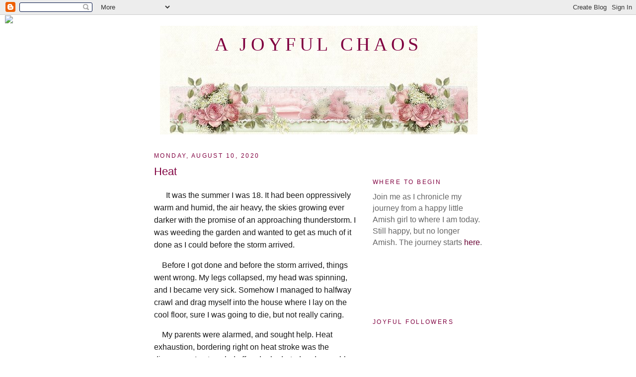

--- FILE ---
content_type: text/html; charset=UTF-8
request_url: https://ajoyfulchaos.blogspot.com/2020/08/heat.html
body_size: 20467
content:
<!DOCTYPE html>
<html dir='ltr'>
<head>
<link href='https://www.blogger.com/static/v1/widgets/2944754296-widget_css_bundle.css' rel='stylesheet' type='text/css'/>
<meta content='text/html; charset=UTF-8' http-equiv='Content-Type'/>
<meta content='blogger' name='generator'/>
<link href='https://ajoyfulchaos.blogspot.com/favicon.ico' rel='icon' type='image/x-icon'/>
<link href='http://ajoyfulchaos.blogspot.com/2020/08/heat.html' rel='canonical'/>
<link rel="alternate" type="application/atom+xml" title="A Joyful Chaos - Atom" href="https://ajoyfulchaos.blogspot.com/feeds/posts/default" />
<link rel="alternate" type="application/rss+xml" title="A Joyful Chaos - RSS" href="https://ajoyfulchaos.blogspot.com/feeds/posts/default?alt=rss" />
<link rel="service.post" type="application/atom+xml" title="A Joyful Chaos - Atom" href="https://www.blogger.com/feeds/1260159263783917143/posts/default" />

<link rel="alternate" type="application/atom+xml" title="A Joyful Chaos - Atom" href="https://ajoyfulchaos.blogspot.com/feeds/3986012227318918040/comments/default" />
<!--Can't find substitution for tag [blog.ieCssRetrofitLinks]-->
<meta content='http://ajoyfulchaos.blogspot.com/2020/08/heat.html' property='og:url'/>
<meta content='Heat' property='og:title'/>
<meta content='      It was the summer I was 18. It had been oppressively warm and humid, the air heavy, the skies growing ever darker with the promise of ...' property='og:description'/>
<title>A Joyful Chaos: Heat</title>
<style id='page-skin-1' type='text/css'><!--
/*
-----------------------------------------------
Blogger Template Style
Name:     Minima
Date:     26 Feb 2004
Updated by: Blogger Team
----------------------------------------------- */
/* Use this with templates/template-twocol.html */
body {
background:#ffffff;
margin:0;
color:#191919;
font:x-small Georgia Serif;
font-size/* */:/**/small;
font-size: /**/small;
text-align: center;
}
a:link {
color:#680232;
text-decoration:none;
}
a:visited {
color:#bb4a4a;
text-decoration:none;
}
a:hover {
color:#800040;
text-decoration:underline;
}
a img {
border-width:0;
}
/* Header
-----------------------------------------------
*/
#header-wrapper {
width:660px;
margin:0 auto 10px;
border:1px solid #ffffff;
}
#header-inner {
background-position: center;
margin-left: auto;
margin-right: auto;
}
#header {
margin: 5px;
border: 1px solid #ffffff;
text-align: center;
color:#800040;
}
#header h1 {
margin:5px 5px 0;
padding:15px 20px .25em;
line-height:1.2em;
text-transform:uppercase;
letter-spacing:.2em;
font: normal normal 242% Georgia, Times, serif;
}
#header a {
color:#800040;
text-decoration:none;
}
#header a:hover {
color:#800040;
}
#header .description {
margin:0 5px 5px;
padding:0 20px 15px;
max-width:700px;
text-transform:uppercase;
letter-spacing:.2em;
line-height: 1.4em;
font: normal normal 78% 'Trebuchet MS', Trebuchet, Arial, Verdana, Sans-serif;
color: #999999;
}
#header img {
margin-left: auto;
margin-right: auto;
}
/* Outer-Wrapper
----------------------------------------------- */
#outer-wrapper {
width: 660px;
margin:0 auto;
padding:10px;
text-align:left;
font: normal normal 121% Trebuchet, Trebuchet MS, Arial, sans-serif;
}
#main-wrapper {
width: 410px;
float: left;
word-wrap: break-word; /* fix for long text breaking sidebar float in IE */
overflow: hidden;     /* fix for long non-text content breaking IE sidebar float */
}
#sidebar-wrapper {
width: 220px;
float: right;
word-wrap: break-word; /* fix for long text breaking sidebar float in IE */
overflow: hidden;      /* fix for long non-text content breaking IE sidebar float */
}
/* Headings
----------------------------------------------- */
h2 {
margin:1.5em 0 .75em;
font:normal normal 78% 'Trebuchet MS',Trebuchet,Arial,Verdana,Sans-serif;
line-height: 1.4em;
text-transform:uppercase;
letter-spacing:.2em;
color:#800040;
}
/* Posts
-----------------------------------------------
*/
h2.date-header {
margin:1.5em 0 .5em;
}
.post {
margin:.5em 0 1.5em;
border-bottom:1px dotted #ffffff;
padding-bottom:1.5em;
}
.post h3 {
margin:.25em 0 0;
padding:0 0 4px;
font-size:140%;
font-weight:normal;
line-height:1.4em;
color:#800040;
}
.post h3 a, .post h3 a:visited, .post h3 strong {
display:block;
text-decoration:none;
color:#800040;
font-weight:normal;
}
.post h3 strong, .post h3 a:hover {
color:#191919;
}
.post-body {
margin:0 0 .75em;
line-height:1.6em;
}
.post-body blockquote {
line-height:1.3em;
}
.post-footer {
margin: .75em 0;
color:#800040;
text-transform:uppercase;
letter-spacing:.1em;
font: normal normal 78% 'Trebuchet MS', Trebuchet, Arial, Verdana, Sans-serif;
line-height: 1.4em;
}
.comment-link {
margin-left:.6em;
}
.post img, table.tr-caption-container {
padding:4px;
border:1px solid #ffffff;
}
.tr-caption-container img {
border: none;
padding: 0;
}
.post blockquote {
margin:1em 20px;
}
.post blockquote p {
margin:.75em 0;
}
/* Comments
----------------------------------------------- */
#comments h4 {
margin:1em 0;
font-weight: bold;
line-height: 1.4em;
text-transform:uppercase;
letter-spacing:.2em;
color: #800040;
}
#comments-block {
margin:1em 0 1.5em;
line-height:1.6em;
}
#comments-block .comment-author {
margin:.5em 0;
}
#comments-block .comment-body {
margin:.25em 0 0;
}
#comments-block .comment-footer {
margin:-.25em 0 2em;
line-height: 1.4em;
text-transform:uppercase;
letter-spacing:.1em;
}
#comments-block .comment-body p {
margin:0 0 .75em;
}
.deleted-comment {
font-style:italic;
color:gray;
}
#blog-pager-newer-link {
float: left;
}
#blog-pager-older-link {
float: right;
}
#blog-pager {
text-align: center;
}
.feed-links {
clear: both;
line-height: 2.5em;
}
/* Sidebar Content
----------------------------------------------- */
.sidebar {
color: #666666;
line-height: 1.5em;
}
.sidebar ul {
list-style:none;
margin:0 0 0;
padding:0 0 0;
}
.sidebar li {
margin:0;
padding-top:0;
padding-right:0;
padding-bottom:.25em;
padding-left:15px;
text-indent:-15px;
line-height:1.5em;
}
.sidebar .widget, .main .widget {
border-bottom:1px dotted #ffffff;
margin:0 0 1.5em;
padding:0 0 1.5em;
}
.main .Blog {
border-bottom-width: 0;
}
/* Profile
----------------------------------------------- */
.profile-img {
float: left;
margin-top: 0;
margin-right: 5px;
margin-bottom: 5px;
margin-left: 0;
padding: 4px;
border: 1px solid #ffffff;
}
.profile-data {
margin:0;
text-transform:uppercase;
letter-spacing:.1em;
font: normal normal 78% 'Trebuchet MS', Trebuchet, Arial, Verdana, Sans-serif;
color: #800040;
font-weight: bold;
line-height: 1.6em;
}
.profile-datablock {
margin:.5em 0 .5em;
}
.profile-textblock {
margin: 0.5em 0;
line-height: 1.6em;
}
.profile-link {
font: normal normal 78% 'Trebuchet MS', Trebuchet, Arial, Verdana, Sans-serif;
text-transform: uppercase;
letter-spacing: .1em;
}
/* Footer
----------------------------------------------- */
#footer {
width:660px;
clear:both;
margin:0 auto;
padding-top:15px;
line-height: 1.6em;
text-transform:uppercase;
letter-spacing:.1em;
text-align: center;
}

--></style>
<link href='https://www.blogger.com/dyn-css/authorization.css?targetBlogID=1260159263783917143&amp;zx=26e3842e-d9ae-4a57-93f4-20cad0aba088' media='none' onload='if(media!=&#39;all&#39;)media=&#39;all&#39;' rel='stylesheet'/><noscript><link href='https://www.blogger.com/dyn-css/authorization.css?targetBlogID=1260159263783917143&amp;zx=26e3842e-d9ae-4a57-93f4-20cad0aba088' rel='stylesheet'/></noscript>
<meta name='google-adsense-platform-account' content='ca-host-pub-1556223355139109'/>
<meta name='google-adsense-platform-domain' content='blogspot.com'/>

</head>
<body>
<div class='navbar section' id='navbar'><div class='widget Navbar' data-version='1' id='Navbar1'><script type="text/javascript">
    function setAttributeOnload(object, attribute, val) {
      if(window.addEventListener) {
        window.addEventListener('load',
          function(){ object[attribute] = val; }, false);
      } else {
        window.attachEvent('onload', function(){ object[attribute] = val; });
      }
    }
  </script>
<div id="navbar-iframe-container"></div>
<script type="text/javascript" src="https://apis.google.com/js/platform.js"></script>
<script type="text/javascript">
      gapi.load("gapi.iframes:gapi.iframes.style.bubble", function() {
        if (gapi.iframes && gapi.iframes.getContext) {
          gapi.iframes.getContext().openChild({
              url: 'https://www.blogger.com/navbar/1260159263783917143?po\x3d3986012227318918040\x26origin\x3dhttps://ajoyfulchaos.blogspot.com',
              where: document.getElementById("navbar-iframe-container"),
              id: "navbar-iframe"
          });
        }
      });
    </script><script type="text/javascript">
(function() {
var script = document.createElement('script');
script.type = 'text/javascript';
script.src = '//pagead2.googlesyndication.com/pagead/js/google_top_exp.js';
var head = document.getElementsByTagName('head')[0];
if (head) {
head.appendChild(script);
}})();
</script>
</div></div>
<div id='outer-wrapper'><div id='wrap2'>
<!-- skip links for text browsers -->
<span id='skiplinks' style='display:none;'>
<a href='#main'>skip to main </a> |
      <a href='#sidebar'>skip to sidebar</a>
</span>
<div id='header-wrapper'>
<div class='header section' id='header'><div class='widget Header' data-version='1' id='Header1'>
<div id='header-inner' style='background-image: url("https://blogger.googleusercontent.com/img/b/R29vZ2xl/AVvXsEi5p5Q6K84n2tR0RqH1BX2mSLHcLtAx4Pfg5QhJBldYaBLOO_QbZaYj3lKgyT9pKXmTDsLlsGfdv-z-P3C76u-m90Zqlxw_Q0rE79PqjY8tSlqaySKs1NQoBUrs_P-md-SpTak0Ubr3JPw/s1600/I+love+roses.jpg"); background-position: left; width: 639px; min-height: 219px; _height: 219px; background-repeat: no-repeat; '>
<div class='titlewrapper' style='background: transparent'>
<h1 class='title' style='background: transparent; border-width: 0px'>
<a href='https://ajoyfulchaos.blogspot.com/'>
A Joyful Chaos
</a>
</h1>
</div>
<div class='descriptionwrapper'>
<p class='description'><span>
</span></p>
</div>
</div>
</div></div>
</div>
<div id='content-wrapper'>
<div id='crosscol-wrapper' style='text-align:center'>
<div class='crosscol no-items section' id='crosscol'></div>
</div>
<div id='main-wrapper'>
<div class='main section' id='main'><div class='widget Blog' data-version='1' id='Blog1'>
<div class='blog-posts hfeed'>

          <div class="date-outer">
        
<h2 class='date-header'><span>Monday, August 10, 2020</span></h2>

          <div class="date-posts">
        
<div class='post-outer'>
<div class='post hentry uncustomized-post-template' itemprop='blogPost' itemscope='itemscope' itemtype='http://schema.org/BlogPosting'>
<meta content='1260159263783917143' itemprop='blogId'/>
<meta content='3986012227318918040' itemprop='postId'/>
<a name='3986012227318918040'></a>
<h3 class='post-title entry-title' itemprop='name'>
Heat
</h3>
<div class='post-header'>
<div class='post-header-line-1'></div>
</div>
<div class='post-body entry-content' id='post-body-3986012227318918040' itemprop='description articleBody'>
<p>&nbsp; &nbsp; &nbsp; It was the summer I was 18. It had been oppressively warm and humid, the air heavy, the skies growing ever darker with the promise of an approaching thunderstorm. I was weeding the garden and wanted to get as much of it done as I could before the storm arrived.</p><p><span>&nbsp; &nbsp; Before I got done and before the storm arrived, things went wrong. My legs collapsed, my head was spinning, and I became very sick. Somehow I managed to halfway crawl and drag myself into the house where I lay on the cool floor, sure I was going to die, but not really caring.</span><br /></p><p><span>&nbsp; &nbsp; My parents were alarmed, and sought help. Heat exhaustion, bordering right on heat stroke was the diagnoses. I got cooled off and rehydrated and was able to go my merry way. The only thing being I was much more sensitive to heat after the experience.</span><br /></p><p style="text-align: center;"><span>~~~~~</span></p><p><span><span>&nbsp; &nbsp; Living in Missouri where summers were much warmer, I was pleased that it seemed enough time had passed that I was able to take the heat much better. But then it happened again. This time I had been mowing the yard, but managed to drag myself into the house before collapsing.</span></span></p><p><span><span>&nbsp; &nbsp; LV wasn't at home when it happened and without a cell phone there was no way to contact him. Somehow I managed to call my Mom and she was able to send help to our house. It was a scary helpless feeling, and this time seeing the anxious faces of our three little children staring at me as I lay there I knew I did not want to die.&nbsp;</span></span></p><p><span><span>&nbsp; &nbsp; I survived, but once again I had to be very careful to not get too warm.</span></span></p><p style="text-align: center;"><span>~~~~~</span></p><p><span><span>&nbsp; &nbsp; Fast forward to this morning. As soon as the dew had dried of the grass I headed outside to mow. As the sun kept climbing in the sky the temperature kept rising. Sharon and Steven would bring drinks out every once in a while, and I kept going. But then I could feel it coming. My legs started feeling wooden, my head started spinning, and I was sure I was going to be violently sick.</span></span></p><p><span><span>&nbsp; &nbsp; I abandoned the mower and stumbled across the yard to the house. Clinging to the handrails I managed to get up the porch stairs and into the house where I did everything I could to cool off as fast as possible. I'm okay, still feeling exhausted, but otherwise okay.</span></span></p><p><span><span>&nbsp; &nbsp; Heat, I've learned, is not something to play with.</span><br /></span></p>
<div style='clear: both;'></div>
</div>
<div class='post-footer'>
<div class='post-footer-line post-footer-line-1'>
<span class='post-author vcard'>
Posted by
<span class='fn' itemprop='author' itemscope='itemscope' itemtype='http://schema.org/Person'>
<meta content='https://www.blogger.com/profile/13647481484192797931' itemprop='url'/>
<a class='g-profile' href='https://www.blogger.com/profile/13647481484192797931' rel='author' title='author profile'>
<span itemprop='name'>A Joyful Chaos</span>
</a>
</span>
</span>
<span class='post-timestamp'>
at
<meta content='http://ajoyfulchaos.blogspot.com/2020/08/heat.html' itemprop='url'/>
<a class='timestamp-link' href='https://ajoyfulchaos.blogspot.com/2020/08/heat.html' rel='bookmark' title='permanent link'><abbr class='published' itemprop='datePublished' title='2020-08-10T13:26:00-04:00'>1:26&#8239;PM</abbr></a>
</span>
<span class='post-comment-link'>
</span>
<span class='post-icons'>
<span class='item-action'>
<a href='https://www.blogger.com/email-post/1260159263783917143/3986012227318918040' title='Email Post'>
<img alt='' class='icon-action' height='13' src='https://resources.blogblog.com/img/icon18_email.gif' width='18'/>
</a>
</span>
<span class='item-control blog-admin pid-1704024683'>
<a href='https://www.blogger.com/post-edit.g?blogID=1260159263783917143&postID=3986012227318918040&from=pencil' title='Edit Post'>
<img alt='' class='icon-action' height='18' src='https://resources.blogblog.com/img/icon18_edit_allbkg.gif' width='18'/>
</a>
</span>
</span>
<div class='post-share-buttons goog-inline-block'>
<a class='goog-inline-block share-button sb-email' href='https://www.blogger.com/share-post.g?blogID=1260159263783917143&postID=3986012227318918040&target=email' target='_blank' title='Email This'><span class='share-button-link-text'>Email This</span></a><a class='goog-inline-block share-button sb-blog' href='https://www.blogger.com/share-post.g?blogID=1260159263783917143&postID=3986012227318918040&target=blog' onclick='window.open(this.href, "_blank", "height=270,width=475"); return false;' target='_blank' title='BlogThis!'><span class='share-button-link-text'>BlogThis!</span></a><a class='goog-inline-block share-button sb-twitter' href='https://www.blogger.com/share-post.g?blogID=1260159263783917143&postID=3986012227318918040&target=twitter' target='_blank' title='Share to X'><span class='share-button-link-text'>Share to X</span></a><a class='goog-inline-block share-button sb-facebook' href='https://www.blogger.com/share-post.g?blogID=1260159263783917143&postID=3986012227318918040&target=facebook' onclick='window.open(this.href, "_blank", "height=430,width=640"); return false;' target='_blank' title='Share to Facebook'><span class='share-button-link-text'>Share to Facebook</span></a><a class='goog-inline-block share-button sb-pinterest' href='https://www.blogger.com/share-post.g?blogID=1260159263783917143&postID=3986012227318918040&target=pinterest' target='_blank' title='Share to Pinterest'><span class='share-button-link-text'>Share to Pinterest</span></a>
</div>
</div>
<div class='post-footer-line post-footer-line-2'>
<span class='post-labels'>
Labels:
<a href='https://ajoyfulchaos.blogspot.com/search/label/Amish' rel='tag'>Amish</a>,
<a href='https://ajoyfulchaos.blogspot.com/search/label/Life' rel='tag'>Life</a>,
<a href='https://ajoyfulchaos.blogspot.com/search/label/Memories' rel='tag'>Memories</a>,
<a href='https://ajoyfulchaos.blogspot.com/search/label/Present' rel='tag'>Present</a>,
<a href='https://ajoyfulchaos.blogspot.com/search/label/Teenage' rel='tag'>Teenage</a>
</span>
</div>
<div class='post-footer-line post-footer-line-3'>
<span class='post-location'>
</span>
</div>
</div>
</div>
<div class='comments' id='comments'>
<a name='comments'></a>
<h4>11 comments:</h4>
<div class='comments-content'>
<script async='async' src='' type='text/javascript'></script>
<script type='text/javascript'>
    (function() {
      var items = null;
      var msgs = null;
      var config = {};

// <![CDATA[
      var cursor = null;
      if (items && items.length > 0) {
        cursor = parseInt(items[items.length - 1].timestamp) + 1;
      }

      var bodyFromEntry = function(entry) {
        var text = (entry &&
                    ((entry.content && entry.content.$t) ||
                     (entry.summary && entry.summary.$t))) ||
            '';
        if (entry && entry.gd$extendedProperty) {
          for (var k in entry.gd$extendedProperty) {
            if (entry.gd$extendedProperty[k].name == 'blogger.contentRemoved') {
              return '<span class="deleted-comment">' + text + '</span>';
            }
          }
        }
        return text;
      }

      var parse = function(data) {
        cursor = null;
        var comments = [];
        if (data && data.feed && data.feed.entry) {
          for (var i = 0, entry; entry = data.feed.entry[i]; i++) {
            var comment = {};
            // comment ID, parsed out of the original id format
            var id = /blog-(\d+).post-(\d+)/.exec(entry.id.$t);
            comment.id = id ? id[2] : null;
            comment.body = bodyFromEntry(entry);
            comment.timestamp = Date.parse(entry.published.$t) + '';
            if (entry.author && entry.author.constructor === Array) {
              var auth = entry.author[0];
              if (auth) {
                comment.author = {
                  name: (auth.name ? auth.name.$t : undefined),
                  profileUrl: (auth.uri ? auth.uri.$t : undefined),
                  avatarUrl: (auth.gd$image ? auth.gd$image.src : undefined)
                };
              }
            }
            if (entry.link) {
              if (entry.link[2]) {
                comment.link = comment.permalink = entry.link[2].href;
              }
              if (entry.link[3]) {
                var pid = /.*comments\/default\/(\d+)\?.*/.exec(entry.link[3].href);
                if (pid && pid[1]) {
                  comment.parentId = pid[1];
                }
              }
            }
            comment.deleteclass = 'item-control blog-admin';
            if (entry.gd$extendedProperty) {
              for (var k in entry.gd$extendedProperty) {
                if (entry.gd$extendedProperty[k].name == 'blogger.itemClass') {
                  comment.deleteclass += ' ' + entry.gd$extendedProperty[k].value;
                } else if (entry.gd$extendedProperty[k].name == 'blogger.displayTime') {
                  comment.displayTime = entry.gd$extendedProperty[k].value;
                }
              }
            }
            comments.push(comment);
          }
        }
        return comments;
      };

      var paginator = function(callback) {
        if (hasMore()) {
          var url = config.feed + '?alt=json&v=2&orderby=published&reverse=false&max-results=50';
          if (cursor) {
            url += '&published-min=' + new Date(cursor).toISOString();
          }
          window.bloggercomments = function(data) {
            var parsed = parse(data);
            cursor = parsed.length < 50 ? null
                : parseInt(parsed[parsed.length - 1].timestamp) + 1
            callback(parsed);
            window.bloggercomments = null;
          }
          url += '&callback=bloggercomments';
          var script = document.createElement('script');
          script.type = 'text/javascript';
          script.src = url;
          document.getElementsByTagName('head')[0].appendChild(script);
        }
      };
      var hasMore = function() {
        return !!cursor;
      };
      var getMeta = function(key, comment) {
        if ('iswriter' == key) {
          var matches = !!comment.author
              && comment.author.name == config.authorName
              && comment.author.profileUrl == config.authorUrl;
          return matches ? 'true' : '';
        } else if ('deletelink' == key) {
          return config.baseUri + '/comment/delete/'
               + config.blogId + '/' + comment.id;
        } else if ('deleteclass' == key) {
          return comment.deleteclass;
        }
        return '';
      };

      var replybox = null;
      var replyUrlParts = null;
      var replyParent = undefined;

      var onReply = function(commentId, domId) {
        if (replybox == null) {
          // lazily cache replybox, and adjust to suit this style:
          replybox = document.getElementById('comment-editor');
          if (replybox != null) {
            replybox.height = '250px';
            replybox.style.display = 'block';
            replyUrlParts = replybox.src.split('#');
          }
        }
        if (replybox && (commentId !== replyParent)) {
          replybox.src = '';
          document.getElementById(domId).insertBefore(replybox, null);
          replybox.src = replyUrlParts[0]
              + (commentId ? '&parentID=' + commentId : '')
              + '#' + replyUrlParts[1];
          replyParent = commentId;
        }
      };

      var hash = (window.location.hash || '#').substring(1);
      var startThread, targetComment;
      if (/^comment-form_/.test(hash)) {
        startThread = hash.substring('comment-form_'.length);
      } else if (/^c[0-9]+$/.test(hash)) {
        targetComment = hash.substring(1);
      }

      // Configure commenting API:
      var configJso = {
        'maxDepth': config.maxThreadDepth
      };
      var provider = {
        'id': config.postId,
        'data': items,
        'loadNext': paginator,
        'hasMore': hasMore,
        'getMeta': getMeta,
        'onReply': onReply,
        'rendered': true,
        'initComment': targetComment,
        'initReplyThread': startThread,
        'config': configJso,
        'messages': msgs
      };

      var render = function() {
        if (window.goog && window.goog.comments) {
          var holder = document.getElementById('comment-holder');
          window.goog.comments.render(holder, provider);
        }
      };

      // render now, or queue to render when library loads:
      if (window.goog && window.goog.comments) {
        render();
      } else {
        window.goog = window.goog || {};
        window.goog.comments = window.goog.comments || {};
        window.goog.comments.loadQueue = window.goog.comments.loadQueue || [];
        window.goog.comments.loadQueue.push(render);
      }
    })();
// ]]>
  </script>
<div id='comment-holder'>
<div class="comment-thread toplevel-thread"><ol id="top-ra"><li class="comment" id="c6502328193274409268"><div class="avatar-image-container"><img src="//1.bp.blogspot.com/-y4WJBu3LJ-o/Z9cF-9YkuZI/AAAAAAAAFik/xM1lwuL0_FIJzSDPu-X5x2QOkF7J5156gCK4BGAYYCw/s35/20250106_122118.jpg" alt=""/></div><div class="comment-block"><div class="comment-header"><cite class="user"><a href="https://www.blogger.com/profile/16208725498256947918" rel="nofollow">Ellen</a></cite><span class="icon user "></span><span class="datetime secondary-text"><a rel="nofollow" href="https://ajoyfulchaos.blogspot.com/2020/08/heat.html?showComment=1597082527269#c6502328193274409268">Mon Aug 10, 02:02:00 PM 2020</a></span></div><p class="comment-content">So glad you&#39;re okay! That sounds scary. :(</p><span class="comment-actions secondary-text"><a class="comment-reply" target="_self" data-comment-id="6502328193274409268">Reply</a><span class="item-control blog-admin blog-admin pid-1905933734"><a target="_self" href="https://www.blogger.com/comment/delete/1260159263783917143/6502328193274409268">Delete</a></span></span></div><div class="comment-replies"><div id="c6502328193274409268-rt" class="comment-thread inline-thread hidden"><span class="thread-toggle thread-expanded"><span class="thread-arrow"></span><span class="thread-count"><a target="_self">Replies</a></span></span><ol id="c6502328193274409268-ra" class="thread-chrome thread-expanded"><div></div><div id="c6502328193274409268-continue" class="continue"><a class="comment-reply" target="_self" data-comment-id="6502328193274409268">Reply</a></div></ol></div></div><div class="comment-replybox-single" id="c6502328193274409268-ce"></div></li><li class="comment" id="c6850603622262335619"><div class="avatar-image-container"><img src="//1.bp.blogspot.com/-gIw6NeHeu9A/Z04uEIA4kdI/AAAAAAAFQOs/-b96L_B4pkE_DE3cy6cHKxdGj52Zc63wwCK4BGAYYCw/s35/0006.jpg" alt=""/></div><div class="comment-block"><div class="comment-header"><cite class="user"><a href="https://www.blogger.com/profile/11260132564992492524" rel="nofollow">Ruth Hiebert</a></cite><span class="icon user "></span><span class="datetime secondary-text"><a rel="nofollow" href="https://ajoyfulchaos.blogspot.com/2020/08/heat.html?showComment=1597092177107#c6850603622262335619">Mon Aug 10, 04:42:00 PM 2020</a></span></div><p class="comment-content">Glad to hear you are ok now, but it sounds like you really need to be careful in the heat.</p><span class="comment-actions secondary-text"><a class="comment-reply" target="_self" data-comment-id="6850603622262335619">Reply</a><span class="item-control blog-admin blog-admin pid-1408778874"><a target="_self" href="https://www.blogger.com/comment/delete/1260159263783917143/6850603622262335619">Delete</a></span></span></div><div class="comment-replies"><div id="c6850603622262335619-rt" class="comment-thread inline-thread hidden"><span class="thread-toggle thread-expanded"><span class="thread-arrow"></span><span class="thread-count"><a target="_self">Replies</a></span></span><ol id="c6850603622262335619-ra" class="thread-chrome thread-expanded"><div></div><div id="c6850603622262335619-continue" class="continue"><a class="comment-reply" target="_self" data-comment-id="6850603622262335619">Reply</a></div></ol></div></div><div class="comment-replybox-single" id="c6850603622262335619-ce"></div></li><li class="comment" id="c8531615586025918334"><div class="avatar-image-container"><img src="//www.blogger.com/img/blogger_logo_round_35.png" alt=""/></div><div class="comment-block"><div class="comment-header"><cite class="user"><a href="https://www.blogger.com/profile/08129879646082498396" rel="nofollow">Danielle Koenig</a></cite><span class="icon user "></span><span class="datetime secondary-text"><a rel="nofollow" href="https://ajoyfulchaos.blogspot.com/2020/08/heat.html?showComment=1597113088348#c8531615586025918334">Mon Aug 10, 10:31:00 PM 2020</a></span></div><p class="comment-content">Prayers. Be careful. Don&#39;t push yourself. </p><span class="comment-actions secondary-text"><a class="comment-reply" target="_self" data-comment-id="8531615586025918334">Reply</a><span class="item-control blog-admin blog-admin pid-281485357"><a target="_self" href="https://www.blogger.com/comment/delete/1260159263783917143/8531615586025918334">Delete</a></span></span></div><div class="comment-replies"><div id="c8531615586025918334-rt" class="comment-thread inline-thread hidden"><span class="thread-toggle thread-expanded"><span class="thread-arrow"></span><span class="thread-count"><a target="_self">Replies</a></span></span><ol id="c8531615586025918334-ra" class="thread-chrome thread-expanded"><div></div><div id="c8531615586025918334-continue" class="continue"><a class="comment-reply" target="_self" data-comment-id="8531615586025918334">Reply</a></div></ol></div></div><div class="comment-replybox-single" id="c8531615586025918334-ce"></div></li><li class="comment" id="c5610348664660681492"><div class="avatar-image-container"><img src="//www.blogger.com/img/blogger_logo_round_35.png" alt=""/></div><div class="comment-block"><div class="comment-header"><cite class="user"><a href="https://www.blogger.com/profile/08129879646082498396" rel="nofollow">Danielle Koenig</a></cite><span class="icon user "></span><span class="datetime secondary-text"><a rel="nofollow" href="https://ajoyfulchaos.blogspot.com/2020/08/heat.html?showComment=1597113097539#c5610348664660681492">Mon Aug 10, 10:31:00 PM 2020</a></span></div><p class="comment-content">Prayers. Be careful. Don&#39;t push yourself. </p><span class="comment-actions secondary-text"><a class="comment-reply" target="_self" data-comment-id="5610348664660681492">Reply</a><span class="item-control blog-admin blog-admin pid-281485357"><a target="_self" href="https://www.blogger.com/comment/delete/1260159263783917143/5610348664660681492">Delete</a></span></span></div><div class="comment-replies"><div id="c5610348664660681492-rt" class="comment-thread inline-thread hidden"><span class="thread-toggle thread-expanded"><span class="thread-arrow"></span><span class="thread-count"><a target="_self">Replies</a></span></span><ol id="c5610348664660681492-ra" class="thread-chrome thread-expanded"><div></div><div id="c5610348664660681492-continue" class="continue"><a class="comment-reply" target="_self" data-comment-id="5610348664660681492">Reply</a></div></ol></div></div><div class="comment-replybox-single" id="c5610348664660681492-ce"></div></li><li class="comment" id="c3028113594734728458"><div class="avatar-image-container"><img src="//blogger.googleusercontent.com/img/b/R29vZ2xl/AVvXsEjQyyGlR4AvuEwD67kbpOpJsfVG3ZUz3TwSwwTw9sP_1QYHegZRqjaLyHPqFBHMqDMTy5tIomD9f4jsLLGZgjxKYve4foj3qJcdoTzAQ3r-5vgbuHVecxiZ42_OCD9Bpp0/s45-c/Queens+at+Washington+Monument.jpg" alt=""/></div><div class="comment-block"><div class="comment-header"><cite class="user"><a href="https://www.blogger.com/profile/00807691752817225336" rel="nofollow">Betsy</a></cite><span class="icon user "></span><span class="datetime secondary-text"><a rel="nofollow" href="https://ajoyfulchaos.blogspot.com/2020/08/heat.html?showComment=1597121732429#c3028113594734728458">Tue Aug 11, 12:55:00 AM 2020</a></span></div><p class="comment-content">Oh my!  I have the same issue and I can sympathize and also will pray for you.  Please be careful and pace yourself and don&#39;t overdo. If you&#39;re like me you tend to think &quot;it will only be a few more minutes, I&#39;ll be fine.&quot;  Not good.<br>Blessings,<br>Betsy</p><span class="comment-actions secondary-text"><a class="comment-reply" target="_self" data-comment-id="3028113594734728458">Reply</a><span class="item-control blog-admin blog-admin pid-464520796"><a target="_self" href="https://www.blogger.com/comment/delete/1260159263783917143/3028113594734728458">Delete</a></span></span></div><div class="comment-replies"><div id="c3028113594734728458-rt" class="comment-thread inline-thread hidden"><span class="thread-toggle thread-expanded"><span class="thread-arrow"></span><span class="thread-count"><a target="_self">Replies</a></span></span><ol id="c3028113594734728458-ra" class="thread-chrome thread-expanded"><div></div><div id="c3028113594734728458-continue" class="continue"><a class="comment-reply" target="_self" data-comment-id="3028113594734728458">Reply</a></div></ol></div></div><div class="comment-replybox-single" id="c3028113594734728458-ce"></div></li><li class="comment" id="c2617177660164067784"><div class="avatar-image-container"><img src="//blogger.googleusercontent.com/img/b/R29vZ2xl/AVvXsEjnJqA5-kWI_NfD6m30AZVBddxtjsCof4-UiY-_YwC0E8mANVm9l_wMktHxE6r6_-nQOnmN6zIiKIkAnqZI6J5VTaGp5IFtZhcxyl7I0gsrNAb6MTX80LFJjoUN1B-ailo/s45-c/*" alt=""/></div><div class="comment-block"><div class="comment-header"><cite class="user"><a href="https://www.blogger.com/profile/10608765381189723792" rel="nofollow">Lady Anne</a></cite><span class="icon user "></span><span class="datetime secondary-text"><a rel="nofollow" href="https://ajoyfulchaos.blogspot.com/2020/08/heat.html?showComment=1597160967166#c2617177660164067784">Tue Aug 11, 11:49:00 AM 2020</a></span></div><p class="comment-content">Heat stroke is dangerous! We&#39;ve had several construction workers die in Maryland, working in the heat. Now, as soon as it is above 65-F at night, they haul out HUGE banks of lights, and the work is done after the sun goes down. Take it easy out there. LV and the children need you! And so do we.</p><span class="comment-actions secondary-text"><a class="comment-reply" target="_self" data-comment-id="2617177660164067784">Reply</a><span class="item-control blog-admin blog-admin pid-819084876"><a target="_self" href="https://www.blogger.com/comment/delete/1260159263783917143/2617177660164067784">Delete</a></span></span></div><div class="comment-replies"><div id="c2617177660164067784-rt" class="comment-thread inline-thread hidden"><span class="thread-toggle thread-expanded"><span class="thread-arrow"></span><span class="thread-count"><a target="_self">Replies</a></span></span><ol id="c2617177660164067784-ra" class="thread-chrome thread-expanded"><div></div><div id="c2617177660164067784-continue" class="continue"><a class="comment-reply" target="_self" data-comment-id="2617177660164067784">Reply</a></div></ol></div></div><div class="comment-replybox-single" id="c2617177660164067784-ce"></div></li><li class="comment" id="c6103580015128505548"><div class="avatar-image-container"><img src="//www.blogger.com/img/blogger_logo_round_35.png" alt=""/></div><div class="comment-block"><div class="comment-header"><cite class="user"><a href="https://www.blogger.com/profile/15038720991273324471" rel="nofollow">christine</a></cite><span class="icon user "></span><span class="datetime secondary-text"><a rel="nofollow" href="https://ajoyfulchaos.blogspot.com/2020/08/heat.html?showComment=1597169526593#c6103580015128505548">Tue Aug 11, 02:12:00 PM 2020</a></span></div><p class="comment-content">Oh my!! That&#39;s a scary experience to endure!  Not worth it to risk your health or safety to do yard chores.  Please be careful and give yourself a break from outside chores,  too dangerous!!</p><span class="comment-actions secondary-text"><a class="comment-reply" target="_self" data-comment-id="6103580015128505548">Reply</a><span class="item-control blog-admin blog-admin pid-584341488"><a target="_self" href="https://www.blogger.com/comment/delete/1260159263783917143/6103580015128505548">Delete</a></span></span></div><div class="comment-replies"><div id="c6103580015128505548-rt" class="comment-thread inline-thread hidden"><span class="thread-toggle thread-expanded"><span class="thread-arrow"></span><span class="thread-count"><a target="_self">Replies</a></span></span><ol id="c6103580015128505548-ra" class="thread-chrome thread-expanded"><div></div><div id="c6103580015128505548-continue" class="continue"><a class="comment-reply" target="_self" data-comment-id="6103580015128505548">Reply</a></div></ol></div></div><div class="comment-replybox-single" id="c6103580015128505548-ce"></div></li><li class="comment" id="c2643943949313469415"><div class="avatar-image-container"><img src="//resources.blogblog.com/img/blank.gif" alt=""/></div><div class="comment-block"><div class="comment-header"><cite class="user">LisaG</cite><span class="icon user "></span><span class="datetime secondary-text"><a rel="nofollow" href="https://ajoyfulchaos.blogspot.com/2020/08/heat.html?showComment=1597171831156#c2643943949313469415">Tue Aug 11, 02:50:00 PM 2020</a></span></div><p class="comment-content">Praising God for sparing your life those three times- not to mention the many times He&#39;s intervened in our lives that we don&#39;t even know about!</p><span class="comment-actions secondary-text"><a class="comment-reply" target="_self" data-comment-id="2643943949313469415">Reply</a><span class="item-control blog-admin blog-admin pid-428003066"><a target="_self" href="https://www.blogger.com/comment/delete/1260159263783917143/2643943949313469415">Delete</a></span></span></div><div class="comment-replies"><div id="c2643943949313469415-rt" class="comment-thread inline-thread hidden"><span class="thread-toggle thread-expanded"><span class="thread-arrow"></span><span class="thread-count"><a target="_self">Replies</a></span></span><ol id="c2643943949313469415-ra" class="thread-chrome thread-expanded"><div></div><div id="c2643943949313469415-continue" class="continue"><a class="comment-reply" target="_self" data-comment-id="2643943949313469415">Reply</a></div></ol></div></div><div class="comment-replybox-single" id="c2643943949313469415-ce"></div></li><li class="comment" id="c8364218690023147362"><div class="avatar-image-container"><img src="//blogger.googleusercontent.com/img/b/R29vZ2xl/AVvXsEjewhgR3rJnT64y5cb3Xe8tuzwERhmSH4VY2A3EuH3uX3Jlk-UDZNHoAn5QzDmLAtQq84Y3uqq6pe8BCQyyj-7ytRmRZvUChMOf-KVYAdLpsSC7awb3jLbeYz7mpKM8rA/s45-c/Debi.JPG" alt=""/></div><div class="comment-block"><div class="comment-header"><cite class="user"><a href="https://www.blogger.com/profile/04741742995571975518" rel="nofollow">Debi</a></cite><span class="icon user "></span><span class="datetime secondary-text"><a rel="nofollow" href="https://ajoyfulchaos.blogspot.com/2020/08/heat.html?showComment=1597188980532#c8364218690023147362">Tue Aug 11, 07:36:00 PM 2020</a></span></div><p class="comment-content">So glad that you managed to get into the house and get cooled down quickly. As several have already said, the heat is nothing to mess with.</p><span class="comment-actions secondary-text"><a class="comment-reply" target="_self" data-comment-id="8364218690023147362">Reply</a><span class="item-control blog-admin blog-admin pid-1409860074"><a target="_self" href="https://www.blogger.com/comment/delete/1260159263783917143/8364218690023147362">Delete</a></span></span></div><div class="comment-replies"><div id="c8364218690023147362-rt" class="comment-thread inline-thread hidden"><span class="thread-toggle thread-expanded"><span class="thread-arrow"></span><span class="thread-count"><a target="_self">Replies</a></span></span><ol id="c8364218690023147362-ra" class="thread-chrome thread-expanded"><div></div><div id="c8364218690023147362-continue" class="continue"><a class="comment-reply" target="_self" data-comment-id="8364218690023147362">Reply</a></div></ol></div></div><div class="comment-replybox-single" id="c8364218690023147362-ce"></div></li><li class="comment" id="c3835636342027260059"><div class="avatar-image-container"><img src="//www.blogger.com/img/blogger_logo_round_35.png" alt=""/></div><div class="comment-block"><div class="comment-header"><cite class="user"><a href="https://www.blogger.com/profile/07636983334298410155" rel="nofollow">Emma B</a></cite><span class="icon user "></span><span class="datetime secondary-text"><a rel="nofollow" href="https://ajoyfulchaos.blogspot.com/2020/08/heat.html?showComment=1597228639859#c3835636342027260059">Wed Aug 12, 06:37:00 AM 2020</a></span></div><p class="comment-content">Oh that&#39;s no good, I&#39;ve had heat stress and it&#39;s terrible. I hope you are feeling better and that you don&#39;t have to go through it again. </p><span class="comment-actions secondary-text"><a class="comment-reply" target="_self" data-comment-id="3835636342027260059">Reply</a><span class="item-control blog-admin blog-admin pid-1176909236"><a target="_self" href="https://www.blogger.com/comment/delete/1260159263783917143/3835636342027260059">Delete</a></span></span></div><div class="comment-replies"><div id="c3835636342027260059-rt" class="comment-thread inline-thread hidden"><span class="thread-toggle thread-expanded"><span class="thread-arrow"></span><span class="thread-count"><a target="_self">Replies</a></span></span><ol id="c3835636342027260059-ra" class="thread-chrome thread-expanded"><div></div><div id="c3835636342027260059-continue" class="continue"><a class="comment-reply" target="_self" data-comment-id="3835636342027260059">Reply</a></div></ol></div></div><div class="comment-replybox-single" id="c3835636342027260059-ce"></div></li><li class="comment" id="c286402395975795190"><div class="avatar-image-container"><img src="//blogger.googleusercontent.com/img/b/R29vZ2xl/AVvXsEhI0_xosKmYpTjT9TttXFHX7pjT2rwVfcMqmAUUzgzUytVQNx_Zt53fkoVIbv6YEJpihLy1RMi2loEAVV-5zcn_Ko0rQALTVfF-JcRalZxxDIKfsAstpb19WDs1i7Lz3LM/s45-c/Tori+-+September+2015.JPG" alt=""/></div><div class="comment-block"><div class="comment-header"><cite class="user"><a href="https://www.blogger.com/profile/11872256336482196922" rel="nofollow">Victoria Zigler</a></cite><span class="icon user "></span><span class="datetime secondary-text"><a rel="nofollow" href="https://ajoyfulchaos.blogspot.com/2020/08/heat.html?showComment=1597903527015#c286402395975795190">Thu Aug 20, 02:05:00 AM 2020</a></span></div><p class="comment-content">I&#39;m glad you learned enough from the past experiences to spot the warning signs and avoid a third collapse from heat exhaustion.  I don&#39;t tolerate heat well either.</p><span class="comment-actions secondary-text"><a class="comment-reply" target="_self" data-comment-id="286402395975795190">Reply</a><span class="item-control blog-admin blog-admin pid-252189083"><a target="_self" href="https://www.blogger.com/comment/delete/1260159263783917143/286402395975795190">Delete</a></span></span></div><div class="comment-replies"><div id="c286402395975795190-rt" class="comment-thread inline-thread hidden"><span class="thread-toggle thread-expanded"><span class="thread-arrow"></span><span class="thread-count"><a target="_self">Replies</a></span></span><ol id="c286402395975795190-ra" class="thread-chrome thread-expanded"><div></div><div id="c286402395975795190-continue" class="continue"><a class="comment-reply" target="_self" data-comment-id="286402395975795190">Reply</a></div></ol></div></div><div class="comment-replybox-single" id="c286402395975795190-ce"></div></li></ol><div id="top-continue" class="continue"><a class="comment-reply" target="_self">Add comment</a></div><div class="comment-replybox-thread" id="top-ce"></div><div class="loadmore hidden" data-post-id="3986012227318918040"><a target="_self">Load more...</a></div></div>
</div>
</div>
<p class='comment-footer'>
<div class='comment-form'>
<a name='comment-form'></a>
<p>Thank you so much for taking time to comment. I love hearing your thoughts.<br /><br /></p>
<a href='https://www.blogger.com/comment/frame/1260159263783917143?po=3986012227318918040&hl=en&saa=85391&origin=https://ajoyfulchaos.blogspot.com' id='comment-editor-src'></a>
<iframe allowtransparency='true' class='blogger-iframe-colorize blogger-comment-from-post' frameborder='0' height='410px' id='comment-editor' name='comment-editor' src='' width='100%'></iframe>
<script src='https://www.blogger.com/static/v1/jsbin/2830521187-comment_from_post_iframe.js' type='text/javascript'></script>
<script type='text/javascript'>
      BLOG_CMT_createIframe('https://www.blogger.com/rpc_relay.html');
    </script>
</div>
</p>
<div id='backlinks-container'>
<div id='Blog1_backlinks-container'>
</div>
</div>
</div>
</div>

        </div></div>
      
</div>
<div class='blog-pager' id='blog-pager'>
<span id='blog-pager-newer-link'>
<a class='blog-pager-newer-link' href='https://ajoyfulchaos.blogspot.com/2020/08/life-with-steven.html' id='Blog1_blog-pager-newer-link' title='Newer Post'>Newer Post</a>
</span>
<span id='blog-pager-older-link'>
<a class='blog-pager-older-link' href='https://ajoyfulchaos.blogspot.com/2020/08/pineapple-cream-pie.html' id='Blog1_blog-pager-older-link' title='Older Post'>Older Post</a>
</span>
<a class='home-link' href='https://ajoyfulchaos.blogspot.com/'>Home</a>
</div>
<div class='clear'></div>
<div class='post-feeds'>
<div class='feed-links'>
Subscribe to:
<a class='feed-link' href='https://ajoyfulchaos.blogspot.com/feeds/3986012227318918040/comments/default' target='_blank' type='application/atom+xml'>Post Comments (Atom)</a>
</div>
</div>
</div></div>
</div>
<div id='sidebar-wrapper'>
<div class='sidebar section' id='sidebar'><div class='widget HTML' data-version='1' id='HTML3'>
<div class='widget-content'>
<br /> <style type="text/css">body {background-image: url("https://lh3.googleusercontent.com/blogger_img_proxy/AEn0k_te_7wbIJydTThW2wZWHpkTHVIdRGS2e0HtrPfyLVw4IgTrMPxtLCsFq5R7CdNyaFRJIb8QnhwvG_mjZvVjL4HFbnGfRzo=s0-d"); background-position: center; background-repeat: no-repeat; background-attachment: fixed; }</style><div id="tag" style="position:absolute; left:10px; top:30px; z-index:50;width:172px; height:51px;"><a href="http://www.shabbylaneshops.com/catalog.htm?keyword=&cond=advand&category=12" target="_blank"><img border="0" src="https://lh3.googleusercontent.com/blogger_img_proxy/AEn0k_uqQFE5Ac778jd-GpV_gOSX0NtXKZgZKPIcvZBJhVQsy2jBUQ8ChTc4NeeKkAmEZSTJyunaOVS_7tLwDz840__9bWGlIg=s0-d"></a></div>
</div>
<div class='clear'></div>
</div><div class='widget Text' data-version='1' id='Text2'>
<h2 class='title'>Where to Begin</h2>
<div class='widget-content'>
Join me as I chronicle my journey from a happy little Amish girl to where I am today. Still happy, but no longer Amish. The journey starts <a href="http://ajoyfulchaos.blogspot.com/2009/04/where-it-all-began-memories-of-former.html">here</a>.<br/><br/><br/><br/><br/>
</div>
<div class='clear'></div>
</div><div class='widget Followers' data-version='1' id='Followers1'>
<h2 class='title'>Joyful Followers</h2>
<div class='widget-content'>
<div id='Followers1-wrapper'>
<div style='margin-right:2px;'>
<div><script type="text/javascript" src="https://apis.google.com/js/platform.js"></script>
<div id="followers-iframe-container"></div>
<script type="text/javascript">
    window.followersIframe = null;
    function followersIframeOpen(url) {
      gapi.load("gapi.iframes", function() {
        if (gapi.iframes && gapi.iframes.getContext) {
          window.followersIframe = gapi.iframes.getContext().openChild({
            url: url,
            where: document.getElementById("followers-iframe-container"),
            messageHandlersFilter: gapi.iframes.CROSS_ORIGIN_IFRAMES_FILTER,
            messageHandlers: {
              '_ready': function(obj) {
                window.followersIframe.getIframeEl().height = obj.height;
              },
              'reset': function() {
                window.followersIframe.close();
                followersIframeOpen("https://www.blogger.com/followers/frame/1260159263783917143?colors\x3dCgt0cmFuc3BhcmVudBILdHJhbnNwYXJlbnQaByM2NjY2NjYiByM2ODAyMzIqByNmZmZmZmYyByM4MDAwNDA6ByM2NjY2NjZCByM2ODAyMzJKByM5OTk5OTlSByM2ODAyMzJaC3RyYW5zcGFyZW50\x26pageSize\x3d21\x26hl\x3den\x26origin\x3dhttps://ajoyfulchaos.blogspot.com");
              },
              'open': function(url) {
                window.followersIframe.close();
                followersIframeOpen(url);
              }
            }
          });
        }
      });
    }
    followersIframeOpen("https://www.blogger.com/followers/frame/1260159263783917143?colors\x3dCgt0cmFuc3BhcmVudBILdHJhbnNwYXJlbnQaByM2NjY2NjYiByM2ODAyMzIqByNmZmZmZmYyByM4MDAwNDA6ByM2NjY2NjZCByM2ODAyMzJKByM5OTk5OTlSByM2ODAyMzJaC3RyYW5zcGFyZW50\x26pageSize\x3d21\x26hl\x3den\x26origin\x3dhttps://ajoyfulchaos.blogspot.com");
  </script></div>
</div>
</div>
<div class='clear'></div>
</div>
</div><div class='widget Image' data-version='1' id='Image6'>
<h2>Life with Lily</h2>
<div class='widget-content'>
<a href='http://www.amazon.com/Life-Lily-The-Adventures-Lapp/dp/0800721322'>
<img alt='Life with Lily' height='220' id='Image6_img' src='https://blogger.googleusercontent.com/img/b/R29vZ2xl/AVvXsEjNO_Ou0SC11b9mRcupsZ5csFBX_63bc8jF36hipreWzu4GuaSonv9P2Y6hkUC6ToxWe-3VVzAkQyTZoOR5bCkRGV8_TdEBbCxvRgjmC3SZ7Z_j09F8HWC_oyBTJgsVnTvZQjZndYrcPHc/s220/Cover.jpg' width='143'/>
</a>
<br/>
</div>
<div class='clear'></div>
</div><div class='widget LinkList' data-version='1' id='LinkList1'>
<h2>Life with Lily available from the following sites.</h2>
<div class='widget-content'>
<ul>
<li><a href='http://www.amazon.com/Life-Lily-The-Adventures-Lapp/dp/0800721322'>Amazon</a></li>
<li><a href='http://www.barnesandnoble.com/w/life-with-lily-mary-ann-kinsinger/1108611584'>Barnes & Noble</a></li>
<li><a href='http://www.christianbook.com/1-life-with-lily/mary-kinsinger/9780800721329/pd/721329'>Christian Book</a></li>
</ul>
<div class='clear'></div>
</div>
</div><div class='widget Image' data-version='1' id='Image8'>
<div class='widget-content'>
<img alt='' height='220' id='Image8_img' src='https://blogger.googleusercontent.com/img/b/R29vZ2xl/AVvXsEhRhWDHeh8Dm0d3IcfiTOL7U5HB1ySHIZwhYZ5WrbmTp9ZpkYnzljl1t4Vso4QJnEVMD-uCT6jvJ_8aUDGUCWEWJvScKQmsEx-BeMzS1uKIj4vn9O_67soopTr0sk1wWS0qoorQeIVlfGA/s220/Cover+2.jpg' width='142'/>
<br/>
</div>
<div class='clear'></div>
</div><div class='widget LinkList' data-version='1' id='LinkList2'>
<h2>A New Home for Lily available from the following sites</h2>
<div class='widget-content'>
<ul>
<li><a href='http://www.amazon.com/New-Home-Lily-Adventures-Lapp/dp/0800721330/ref=sr_1_1?ie=UTF8&qid=1348758909&sr=8-1&keywords=a+new+home+for+lily'>Amazon</a></li>
<li><a href='http://www.barnesandnoble.com/w/a-new-home-for-lily-mary-ann-kinsinger/1111512636?ean=9780800721336'>Barnes & Noble</a></li>
<li><a href='http://www.christianbook.com/new-home-for-lily-adventures-lapp/mary-kinsinger/9780800721336/pd/721336?event=CROSSBOX'>Christian Book</a></li>
</ul>
<div class='clear'></div>
</div>
</div><div class='widget Image' data-version='1' id='Image9'>
<h2>A Big Year for Lily</h2>
<div class='widget-content'>
<img alt='A Big Year for Lily' height='286' id='Image9_img' src='https://blogger.googleusercontent.com/img/b/R29vZ2xl/AVvXsEhf2dLycgde2sfHODen0iF1YCO8Wnads9pKW_klDjECmzew5ghoKlcvOjo8n6TX7RriCRtA0sxmDtPh3TDVQFgZBaG0EsgR5DxpQSKMkCVRcC-kwi1KmnSmo1K5Oa2QMCXelTGurtNWNwU/s1600/721343_w185.png' width='185'/>
<br/>
</div>
<div class='clear'></div>
</div><div class='widget LinkList' data-version='1' id='LinkList3'>
<h2>A Big Year for Lily available from the following sites</h2>
<div class='widget-content'>
<ul>
<li><a href='http://www.amazon.com/Big-Year-Lily-Adventures-Lapp/dp/0800721349/ref=pd_sim_b_3'>Amazon</a></li>
<li><a href='http://www.barnesandnoble.com/w/a-big-year-for-lily-mary-ann-kinsinger/1113451199?ean=9780800721343'>Barnes & Noble</a></li>
<li><a href='http://www.christianbook.com/big-year-lily/mary-kinsinger/9780800721343/pd/721343/1325631606?event=CF'>Christian Book</a></li>
</ul>
<div class='clear'></div>
</div>
</div><div class='widget Image' data-version='1' id='Image10'>
<h2>A Surprise for Lily</h2>
<div class='widget-content'>
<img alt='A Surprise for Lily' height='220' id='Image10_img' src='https://blogger.googleusercontent.com/img/b/R29vZ2xl/AVvXsEjPuLLiBZtJwIAY0Km-BEbDfj6-3w3QdArcZ5VP-jd6lCDWTQKmG2tHaoxxPP2NAVD9VkGbCOztB5nu2CUQFt6eU_ezgUhZY8BtbgddRfLCoPOK2VaG5qYAVMRU60tShQYF8B-nQoP82P4/s220/A+Surprise+for+Lily.jpg' width='142'/>
<br/>
</div>
<div class='clear'></div>
</div><div class='widget LinkList' data-version='1' id='LinkList4'>
<h2>A Surprise for Lily Available from the following sites</h2>
<div class='widget-content'>
<ul>
<li><a href='http://www.amazon.com/Surprise-Lily-The-Adventures-Lapp/dp/0800721357/ref=pd_sim_b_4'>Amazon</a></li>
<li><a href='http://www.barnesandnoble.com/w/a-surprise-for-lily-suzanne-woods-fisher/1114640179?ean=9780800721350'>Barnes & Noble</a></li>
<li><a href='http://www.christianbook.com/new-4-a-surprise-for-lily/mary-kinsinger/9780800721350/pd/721350?event=CROSSBOX'>Christian Book</a></li>
</ul>
<div class='clear'></div>
</div>
</div><div class='widget Image' data-version='1' id='Image7'>
<div class='widget-content'>
<a href='http://adventuresoflilylapp.com'>
<img alt='' height='138' id='Image7_img' src='https://blogger.googleusercontent.com/img/b/R29vZ2xl/AVvXsEjcsxqMMcVCKNeknNN3XxhR7yKPGiP4Q2ETuSkuzXX-tGtOg1NyIOJm1kQI1BHz7ID925gT_Ug3mG50nVjARsiZ-8_W7WCbp38fdeKtwuPUreMdJritVKtjAHkHeJA7wsduO8ufNNdq8Cc/s220/lily-badge-new.png' width='220'/>
</a>
<br/>
</div>
<div class='clear'></div>
</div><div class='widget HTML' data-version='1' id='HTML10'>
<h2 class='title'>Follow this blog with bloglovin</h2>
<div class='widget-content'>
<a title="Follow A Joyful Chaos on Bloglovin" href="http://www.bloglovin.com/en/blog/2083741"><img alt="Follow on Bloglovin" src="https://lh3.googleusercontent.com/blogger_img_proxy/AEn0k_v0POVUj0p7S-R0XYeNVhQ_pYzZ0BjfM8T96i1HTQQVW3cTrkx-EUkBD8GzXCEpMHtt8pjvws2S9KlXX4nyMfbIlcwnrOw2e6eHeawi_7Sz91A6RV6BQpZxdYI-eYrsX3C0=s0-d" border="0"></a>
</div>
<div class='clear'></div>
</div><div class='widget BlogArchive' data-version='1' id='BlogArchive1'>
<h2>Blog Archive</h2>
<div class='widget-content'>
<div id='ArchiveList'>
<div id='BlogArchive1_ArchiveList'>
<ul class='hierarchy'>
<li class='archivedate collapsed'>
<a class='toggle' href='javascript:void(0)'>
<span class='zippy'>

        &#9658;&#160;
      
</span>
</a>
<a class='post-count-link' href='https://ajoyfulchaos.blogspot.com/2026/'>
2026
</a>
<span class='post-count' dir='ltr'>(3)</span>
<ul class='hierarchy'>
<li class='archivedate collapsed'>
<a class='toggle' href='javascript:void(0)'>
<span class='zippy'>

        &#9658;&#160;
      
</span>
</a>
<a class='post-count-link' href='https://ajoyfulchaos.blogspot.com/2026/01/'>
January
</a>
<span class='post-count' dir='ltr'>(3)</span>
</li>
</ul>
</li>
</ul>
<ul class='hierarchy'>
<li class='archivedate collapsed'>
<a class='toggle' href='javascript:void(0)'>
<span class='zippy'>

        &#9658;&#160;
      
</span>
</a>
<a class='post-count-link' href='https://ajoyfulchaos.blogspot.com/2025/'>
2025
</a>
<span class='post-count' dir='ltr'>(44)</span>
<ul class='hierarchy'>
<li class='archivedate collapsed'>
<a class='toggle' href='javascript:void(0)'>
<span class='zippy'>

        &#9658;&#160;
      
</span>
</a>
<a class='post-count-link' href='https://ajoyfulchaos.blogspot.com/2025/12/'>
December
</a>
<span class='post-count' dir='ltr'>(4)</span>
</li>
</ul>
<ul class='hierarchy'>
<li class='archivedate collapsed'>
<a class='toggle' href='javascript:void(0)'>
<span class='zippy'>

        &#9658;&#160;
      
</span>
</a>
<a class='post-count-link' href='https://ajoyfulchaos.blogspot.com/2025/11/'>
November
</a>
<span class='post-count' dir='ltr'>(4)</span>
</li>
</ul>
<ul class='hierarchy'>
<li class='archivedate collapsed'>
<a class='toggle' href='javascript:void(0)'>
<span class='zippy'>

        &#9658;&#160;
      
</span>
</a>
<a class='post-count-link' href='https://ajoyfulchaos.blogspot.com/2025/10/'>
October
</a>
<span class='post-count' dir='ltr'>(2)</span>
</li>
</ul>
<ul class='hierarchy'>
<li class='archivedate collapsed'>
<a class='toggle' href='javascript:void(0)'>
<span class='zippy'>

        &#9658;&#160;
      
</span>
</a>
<a class='post-count-link' href='https://ajoyfulchaos.blogspot.com/2025/09/'>
September
</a>
<span class='post-count' dir='ltr'>(1)</span>
</li>
</ul>
<ul class='hierarchy'>
<li class='archivedate collapsed'>
<a class='toggle' href='javascript:void(0)'>
<span class='zippy'>

        &#9658;&#160;
      
</span>
</a>
<a class='post-count-link' href='https://ajoyfulchaos.blogspot.com/2025/07/'>
July
</a>
<span class='post-count' dir='ltr'>(1)</span>
</li>
</ul>
<ul class='hierarchy'>
<li class='archivedate collapsed'>
<a class='toggle' href='javascript:void(0)'>
<span class='zippy'>

        &#9658;&#160;
      
</span>
</a>
<a class='post-count-link' href='https://ajoyfulchaos.blogspot.com/2025/06/'>
June
</a>
<span class='post-count' dir='ltr'>(1)</span>
</li>
</ul>
<ul class='hierarchy'>
<li class='archivedate collapsed'>
<a class='toggle' href='javascript:void(0)'>
<span class='zippy'>

        &#9658;&#160;
      
</span>
</a>
<a class='post-count-link' href='https://ajoyfulchaos.blogspot.com/2025/05/'>
May
</a>
<span class='post-count' dir='ltr'>(1)</span>
</li>
</ul>
<ul class='hierarchy'>
<li class='archivedate collapsed'>
<a class='toggle' href='javascript:void(0)'>
<span class='zippy'>

        &#9658;&#160;
      
</span>
</a>
<a class='post-count-link' href='https://ajoyfulchaos.blogspot.com/2025/04/'>
April
</a>
<span class='post-count' dir='ltr'>(22)</span>
</li>
</ul>
<ul class='hierarchy'>
<li class='archivedate collapsed'>
<a class='toggle' href='javascript:void(0)'>
<span class='zippy'>

        &#9658;&#160;
      
</span>
</a>
<a class='post-count-link' href='https://ajoyfulchaos.blogspot.com/2025/03/'>
March
</a>
<span class='post-count' dir='ltr'>(1)</span>
</li>
</ul>
<ul class='hierarchy'>
<li class='archivedate collapsed'>
<a class='toggle' href='javascript:void(0)'>
<span class='zippy'>

        &#9658;&#160;
      
</span>
</a>
<a class='post-count-link' href='https://ajoyfulchaos.blogspot.com/2025/02/'>
February
</a>
<span class='post-count' dir='ltr'>(2)</span>
</li>
</ul>
<ul class='hierarchy'>
<li class='archivedate collapsed'>
<a class='toggle' href='javascript:void(0)'>
<span class='zippy'>

        &#9658;&#160;
      
</span>
</a>
<a class='post-count-link' href='https://ajoyfulchaos.blogspot.com/2025/01/'>
January
</a>
<span class='post-count' dir='ltr'>(5)</span>
</li>
</ul>
</li>
</ul>
<ul class='hierarchy'>
<li class='archivedate collapsed'>
<a class='toggle' href='javascript:void(0)'>
<span class='zippy'>

        &#9658;&#160;
      
</span>
</a>
<a class='post-count-link' href='https://ajoyfulchaos.blogspot.com/2024/'>
2024
</a>
<span class='post-count' dir='ltr'>(19)</span>
<ul class='hierarchy'>
<li class='archivedate collapsed'>
<a class='toggle' href='javascript:void(0)'>
<span class='zippy'>

        &#9658;&#160;
      
</span>
</a>
<a class='post-count-link' href='https://ajoyfulchaos.blogspot.com/2024/12/'>
December
</a>
<span class='post-count' dir='ltr'>(2)</span>
</li>
</ul>
<ul class='hierarchy'>
<li class='archivedate collapsed'>
<a class='toggle' href='javascript:void(0)'>
<span class='zippy'>

        &#9658;&#160;
      
</span>
</a>
<a class='post-count-link' href='https://ajoyfulchaos.blogspot.com/2024/11/'>
November
</a>
<span class='post-count' dir='ltr'>(1)</span>
</li>
</ul>
<ul class='hierarchy'>
<li class='archivedate collapsed'>
<a class='toggle' href='javascript:void(0)'>
<span class='zippy'>

        &#9658;&#160;
      
</span>
</a>
<a class='post-count-link' href='https://ajoyfulchaos.blogspot.com/2024/09/'>
September
</a>
<span class='post-count' dir='ltr'>(1)</span>
</li>
</ul>
<ul class='hierarchy'>
<li class='archivedate collapsed'>
<a class='toggle' href='javascript:void(0)'>
<span class='zippy'>

        &#9658;&#160;
      
</span>
</a>
<a class='post-count-link' href='https://ajoyfulchaos.blogspot.com/2024/08/'>
August
</a>
<span class='post-count' dir='ltr'>(2)</span>
</li>
</ul>
<ul class='hierarchy'>
<li class='archivedate collapsed'>
<a class='toggle' href='javascript:void(0)'>
<span class='zippy'>

        &#9658;&#160;
      
</span>
</a>
<a class='post-count-link' href='https://ajoyfulchaos.blogspot.com/2024/07/'>
July
</a>
<span class='post-count' dir='ltr'>(4)</span>
</li>
</ul>
<ul class='hierarchy'>
<li class='archivedate collapsed'>
<a class='toggle' href='javascript:void(0)'>
<span class='zippy'>

        &#9658;&#160;
      
</span>
</a>
<a class='post-count-link' href='https://ajoyfulchaos.blogspot.com/2024/06/'>
June
</a>
<span class='post-count' dir='ltr'>(4)</span>
</li>
</ul>
<ul class='hierarchy'>
<li class='archivedate collapsed'>
<a class='toggle' href='javascript:void(0)'>
<span class='zippy'>

        &#9658;&#160;
      
</span>
</a>
<a class='post-count-link' href='https://ajoyfulchaos.blogspot.com/2024/05/'>
May
</a>
<span class='post-count' dir='ltr'>(2)</span>
</li>
</ul>
<ul class='hierarchy'>
<li class='archivedate collapsed'>
<a class='toggle' href='javascript:void(0)'>
<span class='zippy'>

        &#9658;&#160;
      
</span>
</a>
<a class='post-count-link' href='https://ajoyfulchaos.blogspot.com/2024/02/'>
February
</a>
<span class='post-count' dir='ltr'>(2)</span>
</li>
</ul>
<ul class='hierarchy'>
<li class='archivedate collapsed'>
<a class='toggle' href='javascript:void(0)'>
<span class='zippy'>

        &#9658;&#160;
      
</span>
</a>
<a class='post-count-link' href='https://ajoyfulchaos.blogspot.com/2024/01/'>
January
</a>
<span class='post-count' dir='ltr'>(1)</span>
</li>
</ul>
</li>
</ul>
<ul class='hierarchy'>
<li class='archivedate collapsed'>
<a class='toggle' href='javascript:void(0)'>
<span class='zippy'>

        &#9658;&#160;
      
</span>
</a>
<a class='post-count-link' href='https://ajoyfulchaos.blogspot.com/2023/'>
2023
</a>
<span class='post-count' dir='ltr'>(6)</span>
<ul class='hierarchy'>
<li class='archivedate collapsed'>
<a class='toggle' href='javascript:void(0)'>
<span class='zippy'>

        &#9658;&#160;
      
</span>
</a>
<a class='post-count-link' href='https://ajoyfulchaos.blogspot.com/2023/10/'>
October
</a>
<span class='post-count' dir='ltr'>(1)</span>
</li>
</ul>
<ul class='hierarchy'>
<li class='archivedate collapsed'>
<a class='toggle' href='javascript:void(0)'>
<span class='zippy'>

        &#9658;&#160;
      
</span>
</a>
<a class='post-count-link' href='https://ajoyfulchaos.blogspot.com/2023/08/'>
August
</a>
<span class='post-count' dir='ltr'>(1)</span>
</li>
</ul>
<ul class='hierarchy'>
<li class='archivedate collapsed'>
<a class='toggle' href='javascript:void(0)'>
<span class='zippy'>

        &#9658;&#160;
      
</span>
</a>
<a class='post-count-link' href='https://ajoyfulchaos.blogspot.com/2023/06/'>
June
</a>
<span class='post-count' dir='ltr'>(2)</span>
</li>
</ul>
<ul class='hierarchy'>
<li class='archivedate collapsed'>
<a class='toggle' href='javascript:void(0)'>
<span class='zippy'>

        &#9658;&#160;
      
</span>
</a>
<a class='post-count-link' href='https://ajoyfulchaos.blogspot.com/2023/03/'>
March
</a>
<span class='post-count' dir='ltr'>(1)</span>
</li>
</ul>
<ul class='hierarchy'>
<li class='archivedate collapsed'>
<a class='toggle' href='javascript:void(0)'>
<span class='zippy'>

        &#9658;&#160;
      
</span>
</a>
<a class='post-count-link' href='https://ajoyfulchaos.blogspot.com/2023/01/'>
January
</a>
<span class='post-count' dir='ltr'>(1)</span>
</li>
</ul>
</li>
</ul>
<ul class='hierarchy'>
<li class='archivedate collapsed'>
<a class='toggle' href='javascript:void(0)'>
<span class='zippy'>

        &#9658;&#160;
      
</span>
</a>
<a class='post-count-link' href='https://ajoyfulchaos.blogspot.com/2022/'>
2022
</a>
<span class='post-count' dir='ltr'>(41)</span>
<ul class='hierarchy'>
<li class='archivedate collapsed'>
<a class='toggle' href='javascript:void(0)'>
<span class='zippy'>

        &#9658;&#160;
      
</span>
</a>
<a class='post-count-link' href='https://ajoyfulchaos.blogspot.com/2022/12/'>
December
</a>
<span class='post-count' dir='ltr'>(1)</span>
</li>
</ul>
<ul class='hierarchy'>
<li class='archivedate collapsed'>
<a class='toggle' href='javascript:void(0)'>
<span class='zippy'>

        &#9658;&#160;
      
</span>
</a>
<a class='post-count-link' href='https://ajoyfulchaos.blogspot.com/2022/11/'>
November
</a>
<span class='post-count' dir='ltr'>(1)</span>
</li>
</ul>
<ul class='hierarchy'>
<li class='archivedate collapsed'>
<a class='toggle' href='javascript:void(0)'>
<span class='zippy'>

        &#9658;&#160;
      
</span>
</a>
<a class='post-count-link' href='https://ajoyfulchaos.blogspot.com/2022/10/'>
October
</a>
<span class='post-count' dir='ltr'>(1)</span>
</li>
</ul>
<ul class='hierarchy'>
<li class='archivedate collapsed'>
<a class='toggle' href='javascript:void(0)'>
<span class='zippy'>

        &#9658;&#160;
      
</span>
</a>
<a class='post-count-link' href='https://ajoyfulchaos.blogspot.com/2022/09/'>
September
</a>
<span class='post-count' dir='ltr'>(1)</span>
</li>
</ul>
<ul class='hierarchy'>
<li class='archivedate collapsed'>
<a class='toggle' href='javascript:void(0)'>
<span class='zippy'>

        &#9658;&#160;
      
</span>
</a>
<a class='post-count-link' href='https://ajoyfulchaos.blogspot.com/2022/08/'>
August
</a>
<span class='post-count' dir='ltr'>(1)</span>
</li>
</ul>
<ul class='hierarchy'>
<li class='archivedate collapsed'>
<a class='toggle' href='javascript:void(0)'>
<span class='zippy'>

        &#9658;&#160;
      
</span>
</a>
<a class='post-count-link' href='https://ajoyfulchaos.blogspot.com/2022/07/'>
July
</a>
<span class='post-count' dir='ltr'>(1)</span>
</li>
</ul>
<ul class='hierarchy'>
<li class='archivedate collapsed'>
<a class='toggle' href='javascript:void(0)'>
<span class='zippy'>

        &#9658;&#160;
      
</span>
</a>
<a class='post-count-link' href='https://ajoyfulchaos.blogspot.com/2022/06/'>
June
</a>
<span class='post-count' dir='ltr'>(2)</span>
</li>
</ul>
<ul class='hierarchy'>
<li class='archivedate collapsed'>
<a class='toggle' href='javascript:void(0)'>
<span class='zippy'>

        &#9658;&#160;
      
</span>
</a>
<a class='post-count-link' href='https://ajoyfulchaos.blogspot.com/2022/05/'>
May
</a>
<span class='post-count' dir='ltr'>(3)</span>
</li>
</ul>
<ul class='hierarchy'>
<li class='archivedate collapsed'>
<a class='toggle' href='javascript:void(0)'>
<span class='zippy'>

        &#9658;&#160;
      
</span>
</a>
<a class='post-count-link' href='https://ajoyfulchaos.blogspot.com/2022/04/'>
April
</a>
<span class='post-count' dir='ltr'>(24)</span>
</li>
</ul>
<ul class='hierarchy'>
<li class='archivedate collapsed'>
<a class='toggle' href='javascript:void(0)'>
<span class='zippy'>

        &#9658;&#160;
      
</span>
</a>
<a class='post-count-link' href='https://ajoyfulchaos.blogspot.com/2022/03/'>
March
</a>
<span class='post-count' dir='ltr'>(2)</span>
</li>
</ul>
<ul class='hierarchy'>
<li class='archivedate collapsed'>
<a class='toggle' href='javascript:void(0)'>
<span class='zippy'>

        &#9658;&#160;
      
</span>
</a>
<a class='post-count-link' href='https://ajoyfulchaos.blogspot.com/2022/02/'>
February
</a>
<span class='post-count' dir='ltr'>(3)</span>
</li>
</ul>
<ul class='hierarchy'>
<li class='archivedate collapsed'>
<a class='toggle' href='javascript:void(0)'>
<span class='zippy'>

        &#9658;&#160;
      
</span>
</a>
<a class='post-count-link' href='https://ajoyfulchaos.blogspot.com/2022/01/'>
January
</a>
<span class='post-count' dir='ltr'>(1)</span>
</li>
</ul>
</li>
</ul>
<ul class='hierarchy'>
<li class='archivedate collapsed'>
<a class='toggle' href='javascript:void(0)'>
<span class='zippy'>

        &#9658;&#160;
      
</span>
</a>
<a class='post-count-link' href='https://ajoyfulchaos.blogspot.com/2021/'>
2021
</a>
<span class='post-count' dir='ltr'>(42)</span>
<ul class='hierarchy'>
<li class='archivedate collapsed'>
<a class='toggle' href='javascript:void(0)'>
<span class='zippy'>

        &#9658;&#160;
      
</span>
</a>
<a class='post-count-link' href='https://ajoyfulchaos.blogspot.com/2021/12/'>
December
</a>
<span class='post-count' dir='ltr'>(1)</span>
</li>
</ul>
<ul class='hierarchy'>
<li class='archivedate collapsed'>
<a class='toggle' href='javascript:void(0)'>
<span class='zippy'>

        &#9658;&#160;
      
</span>
</a>
<a class='post-count-link' href='https://ajoyfulchaos.blogspot.com/2021/11/'>
November
</a>
<span class='post-count' dir='ltr'>(4)</span>
</li>
</ul>
<ul class='hierarchy'>
<li class='archivedate collapsed'>
<a class='toggle' href='javascript:void(0)'>
<span class='zippy'>

        &#9658;&#160;
      
</span>
</a>
<a class='post-count-link' href='https://ajoyfulchaos.blogspot.com/2021/10/'>
October
</a>
<span class='post-count' dir='ltr'>(4)</span>
</li>
</ul>
<ul class='hierarchy'>
<li class='archivedate collapsed'>
<a class='toggle' href='javascript:void(0)'>
<span class='zippy'>

        &#9658;&#160;
      
</span>
</a>
<a class='post-count-link' href='https://ajoyfulchaos.blogspot.com/2021/09/'>
September
</a>
<span class='post-count' dir='ltr'>(1)</span>
</li>
</ul>
<ul class='hierarchy'>
<li class='archivedate collapsed'>
<a class='toggle' href='javascript:void(0)'>
<span class='zippy'>

        &#9658;&#160;
      
</span>
</a>
<a class='post-count-link' href='https://ajoyfulchaos.blogspot.com/2021/08/'>
August
</a>
<span class='post-count' dir='ltr'>(1)</span>
</li>
</ul>
<ul class='hierarchy'>
<li class='archivedate collapsed'>
<a class='toggle' href='javascript:void(0)'>
<span class='zippy'>

        &#9658;&#160;
      
</span>
</a>
<a class='post-count-link' href='https://ajoyfulchaos.blogspot.com/2021/07/'>
July
</a>
<span class='post-count' dir='ltr'>(1)</span>
</li>
</ul>
<ul class='hierarchy'>
<li class='archivedate collapsed'>
<a class='toggle' href='javascript:void(0)'>
<span class='zippy'>

        &#9658;&#160;
      
</span>
</a>
<a class='post-count-link' href='https://ajoyfulchaos.blogspot.com/2021/06/'>
June
</a>
<span class='post-count' dir='ltr'>(1)</span>
</li>
</ul>
<ul class='hierarchy'>
<li class='archivedate collapsed'>
<a class='toggle' href='javascript:void(0)'>
<span class='zippy'>

        &#9658;&#160;
      
</span>
</a>
<a class='post-count-link' href='https://ajoyfulchaos.blogspot.com/2021/05/'>
May
</a>
<span class='post-count' dir='ltr'>(2)</span>
</li>
</ul>
<ul class='hierarchy'>
<li class='archivedate collapsed'>
<a class='toggle' href='javascript:void(0)'>
<span class='zippy'>

        &#9658;&#160;
      
</span>
</a>
<a class='post-count-link' href='https://ajoyfulchaos.blogspot.com/2021/04/'>
April
</a>
<span class='post-count' dir='ltr'>(18)</span>
</li>
</ul>
<ul class='hierarchy'>
<li class='archivedate collapsed'>
<a class='toggle' href='javascript:void(0)'>
<span class='zippy'>

        &#9658;&#160;
      
</span>
</a>
<a class='post-count-link' href='https://ajoyfulchaos.blogspot.com/2021/03/'>
March
</a>
<span class='post-count' dir='ltr'>(2)</span>
</li>
</ul>
<ul class='hierarchy'>
<li class='archivedate collapsed'>
<a class='toggle' href='javascript:void(0)'>
<span class='zippy'>

        &#9658;&#160;
      
</span>
</a>
<a class='post-count-link' href='https://ajoyfulchaos.blogspot.com/2021/02/'>
February
</a>
<span class='post-count' dir='ltr'>(3)</span>
</li>
</ul>
<ul class='hierarchy'>
<li class='archivedate collapsed'>
<a class='toggle' href='javascript:void(0)'>
<span class='zippy'>

        &#9658;&#160;
      
</span>
</a>
<a class='post-count-link' href='https://ajoyfulchaos.blogspot.com/2021/01/'>
January
</a>
<span class='post-count' dir='ltr'>(4)</span>
</li>
</ul>
</li>
</ul>
<ul class='hierarchy'>
<li class='archivedate expanded'>
<a class='toggle' href='javascript:void(0)'>
<span class='zippy toggle-open'>

        &#9660;&#160;
      
</span>
</a>
<a class='post-count-link' href='https://ajoyfulchaos.blogspot.com/2020/'>
2020
</a>
<span class='post-count' dir='ltr'>(80)</span>
<ul class='hierarchy'>
<li class='archivedate collapsed'>
<a class='toggle' href='javascript:void(0)'>
<span class='zippy'>

        &#9658;&#160;
      
</span>
</a>
<a class='post-count-link' href='https://ajoyfulchaos.blogspot.com/2020/12/'>
December
</a>
<span class='post-count' dir='ltr'>(4)</span>
</li>
</ul>
<ul class='hierarchy'>
<li class='archivedate collapsed'>
<a class='toggle' href='javascript:void(0)'>
<span class='zippy'>

        &#9658;&#160;
      
</span>
</a>
<a class='post-count-link' href='https://ajoyfulchaos.blogspot.com/2020/11/'>
November
</a>
<span class='post-count' dir='ltr'>(4)</span>
</li>
</ul>
<ul class='hierarchy'>
<li class='archivedate collapsed'>
<a class='toggle' href='javascript:void(0)'>
<span class='zippy'>

        &#9658;&#160;
      
</span>
</a>
<a class='post-count-link' href='https://ajoyfulchaos.blogspot.com/2020/10/'>
October
</a>
<span class='post-count' dir='ltr'>(3)</span>
</li>
</ul>
<ul class='hierarchy'>
<li class='archivedate collapsed'>
<a class='toggle' href='javascript:void(0)'>
<span class='zippy'>

        &#9658;&#160;
      
</span>
</a>
<a class='post-count-link' href='https://ajoyfulchaos.blogspot.com/2020/09/'>
September
</a>
<span class='post-count' dir='ltr'>(3)</span>
</li>
</ul>
<ul class='hierarchy'>
<li class='archivedate expanded'>
<a class='toggle' href='javascript:void(0)'>
<span class='zippy toggle-open'>

        &#9660;&#160;
      
</span>
</a>
<a class='post-count-link' href='https://ajoyfulchaos.blogspot.com/2020/08/'>
August
</a>
<span class='post-count' dir='ltr'>(14)</span>
<ul class='posts'>
<li><a href='https://ajoyfulchaos.blogspot.com/2020/08/currently_27.html'>Currently</a></li>
<li><a href='https://ajoyfulchaos.blogspot.com/2020/08/not-everything-got-checked.html'>Not Everything Got Checked</a></li>
<li><a href='https://ajoyfulchaos.blogspot.com/2020/08/misunderstandings.html'>Misunderstandings</a></li>
<li><a href='https://ajoyfulchaos.blogspot.com/2020/08/currently_18.html'>Currently</a></li>
<li><a href='https://ajoyfulchaos.blogspot.com/2020/08/little-lessons-thunderheads.html'>Little Lessons / Thunderheads</a></li>
<li><a href='https://ajoyfulchaos.blogspot.com/2020/08/scary.html'>Scary</a></li>
<li><a href='https://ajoyfulchaos.blogspot.com/2020/08/life-with-steven.html'>Life with Steven</a></li>
<li><a href='https://ajoyfulchaos.blogspot.com/2020/08/heat.html'>Heat</a></li>
<li><a href='https://ajoyfulchaos.blogspot.com/2020/08/pineapple-cream-pie.html'>Pineapple Cream Pie</a></li>
<li><a href='https://ajoyfulchaos.blogspot.com/2020/08/a-day-in-my-life.html'>A Day in my Life</a></li>
<li><a href='https://ajoyfulchaos.blogspot.com/2020/08/to-our-children.html'>To Our Children</a></li>
<li><a href='https://ajoyfulchaos.blogspot.com/2020/08/learning-to-driving.html'>Learning to Drive</a></li>
<li><a href='https://ajoyfulchaos.blogspot.com/2020/08/currently.html'>Currently</a></li>
<li><a href='https://ajoyfulchaos.blogspot.com/2020/08/electric-fence.html'>Electric Fence</a></li>
</ul>
</li>
</ul>
<ul class='hierarchy'>
<li class='archivedate collapsed'>
<a class='toggle' href='javascript:void(0)'>
<span class='zippy'>

        &#9658;&#160;
      
</span>
</a>
<a class='post-count-link' href='https://ajoyfulchaos.blogspot.com/2020/07/'>
July
</a>
<span class='post-count' dir='ltr'>(4)</span>
</li>
</ul>
<ul class='hierarchy'>
<li class='archivedate collapsed'>
<a class='toggle' href='javascript:void(0)'>
<span class='zippy'>

        &#9658;&#160;
      
</span>
</a>
<a class='post-count-link' href='https://ajoyfulchaos.blogspot.com/2020/06/'>
June
</a>
<span class='post-count' dir='ltr'>(4)</span>
</li>
</ul>
<ul class='hierarchy'>
<li class='archivedate collapsed'>
<a class='toggle' href='javascript:void(0)'>
<span class='zippy'>

        &#9658;&#160;
      
</span>
</a>
<a class='post-count-link' href='https://ajoyfulchaos.blogspot.com/2020/05/'>
May
</a>
<span class='post-count' dir='ltr'>(4)</span>
</li>
</ul>
<ul class='hierarchy'>
<li class='archivedate collapsed'>
<a class='toggle' href='javascript:void(0)'>
<span class='zippy'>

        &#9658;&#160;
      
</span>
</a>
<a class='post-count-link' href='https://ajoyfulchaos.blogspot.com/2020/04/'>
April
</a>
<span class='post-count' dir='ltr'>(29)</span>
</li>
</ul>
<ul class='hierarchy'>
<li class='archivedate collapsed'>
<a class='toggle' href='javascript:void(0)'>
<span class='zippy'>

        &#9658;&#160;
      
</span>
</a>
<a class='post-count-link' href='https://ajoyfulchaos.blogspot.com/2020/03/'>
March
</a>
<span class='post-count' dir='ltr'>(4)</span>
</li>
</ul>
<ul class='hierarchy'>
<li class='archivedate collapsed'>
<a class='toggle' href='javascript:void(0)'>
<span class='zippy'>

        &#9658;&#160;
      
</span>
</a>
<a class='post-count-link' href='https://ajoyfulchaos.blogspot.com/2020/02/'>
February
</a>
<span class='post-count' dir='ltr'>(2)</span>
</li>
</ul>
<ul class='hierarchy'>
<li class='archivedate collapsed'>
<a class='toggle' href='javascript:void(0)'>
<span class='zippy'>

        &#9658;&#160;
      
</span>
</a>
<a class='post-count-link' href='https://ajoyfulchaos.blogspot.com/2020/01/'>
January
</a>
<span class='post-count' dir='ltr'>(5)</span>
</li>
</ul>
</li>
</ul>
<ul class='hierarchy'>
<li class='archivedate collapsed'>
<a class='toggle' href='javascript:void(0)'>
<span class='zippy'>

        &#9658;&#160;
      
</span>
</a>
<a class='post-count-link' href='https://ajoyfulchaos.blogspot.com/2019/'>
2019
</a>
<span class='post-count' dir='ltr'>(85)</span>
<ul class='hierarchy'>
<li class='archivedate collapsed'>
<a class='toggle' href='javascript:void(0)'>
<span class='zippy'>

        &#9658;&#160;
      
</span>
</a>
<a class='post-count-link' href='https://ajoyfulchaos.blogspot.com/2019/12/'>
December
</a>
<span class='post-count' dir='ltr'>(3)</span>
</li>
</ul>
<ul class='hierarchy'>
<li class='archivedate collapsed'>
<a class='toggle' href='javascript:void(0)'>
<span class='zippy'>

        &#9658;&#160;
      
</span>
</a>
<a class='post-count-link' href='https://ajoyfulchaos.blogspot.com/2019/11/'>
November
</a>
<span class='post-count' dir='ltr'>(4)</span>
</li>
</ul>
<ul class='hierarchy'>
<li class='archivedate collapsed'>
<a class='toggle' href='javascript:void(0)'>
<span class='zippy'>

        &#9658;&#160;
      
</span>
</a>
<a class='post-count-link' href='https://ajoyfulchaos.blogspot.com/2019/10/'>
October
</a>
<span class='post-count' dir='ltr'>(5)</span>
</li>
</ul>
<ul class='hierarchy'>
<li class='archivedate collapsed'>
<a class='toggle' href='javascript:void(0)'>
<span class='zippy'>

        &#9658;&#160;
      
</span>
</a>
<a class='post-count-link' href='https://ajoyfulchaos.blogspot.com/2019/09/'>
September
</a>
<span class='post-count' dir='ltr'>(4)</span>
</li>
</ul>
<ul class='hierarchy'>
<li class='archivedate collapsed'>
<a class='toggle' href='javascript:void(0)'>
<span class='zippy'>

        &#9658;&#160;
      
</span>
</a>
<a class='post-count-link' href='https://ajoyfulchaos.blogspot.com/2019/08/'>
August
</a>
<span class='post-count' dir='ltr'>(4)</span>
</li>
</ul>
<ul class='hierarchy'>
<li class='archivedate collapsed'>
<a class='toggle' href='javascript:void(0)'>
<span class='zippy'>

        &#9658;&#160;
      
</span>
</a>
<a class='post-count-link' href='https://ajoyfulchaos.blogspot.com/2019/07/'>
July
</a>
<span class='post-count' dir='ltr'>(5)</span>
</li>
</ul>
<ul class='hierarchy'>
<li class='archivedate collapsed'>
<a class='toggle' href='javascript:void(0)'>
<span class='zippy'>

        &#9658;&#160;
      
</span>
</a>
<a class='post-count-link' href='https://ajoyfulchaos.blogspot.com/2019/06/'>
June
</a>
<span class='post-count' dir='ltr'>(9)</span>
</li>
</ul>
<ul class='hierarchy'>
<li class='archivedate collapsed'>
<a class='toggle' href='javascript:void(0)'>
<span class='zippy'>

        &#9658;&#160;
      
</span>
</a>
<a class='post-count-link' href='https://ajoyfulchaos.blogspot.com/2019/05/'>
May
</a>
<span class='post-count' dir='ltr'>(8)</span>
</li>
</ul>
<ul class='hierarchy'>
<li class='archivedate collapsed'>
<a class='toggle' href='javascript:void(0)'>
<span class='zippy'>

        &#9658;&#160;
      
</span>
</a>
<a class='post-count-link' href='https://ajoyfulchaos.blogspot.com/2019/04/'>
April
</a>
<span class='post-count' dir='ltr'>(26)</span>
</li>
</ul>
<ul class='hierarchy'>
<li class='archivedate collapsed'>
<a class='toggle' href='javascript:void(0)'>
<span class='zippy'>

        &#9658;&#160;
      
</span>
</a>
<a class='post-count-link' href='https://ajoyfulchaos.blogspot.com/2019/03/'>
March
</a>
<span class='post-count' dir='ltr'>(5)</span>
</li>
</ul>
<ul class='hierarchy'>
<li class='archivedate collapsed'>
<a class='toggle' href='javascript:void(0)'>
<span class='zippy'>

        &#9658;&#160;
      
</span>
</a>
<a class='post-count-link' href='https://ajoyfulchaos.blogspot.com/2019/02/'>
February
</a>
<span class='post-count' dir='ltr'>(4)</span>
</li>
</ul>
<ul class='hierarchy'>
<li class='archivedate collapsed'>
<a class='toggle' href='javascript:void(0)'>
<span class='zippy'>

        &#9658;&#160;
      
</span>
</a>
<a class='post-count-link' href='https://ajoyfulchaos.blogspot.com/2019/01/'>
January
</a>
<span class='post-count' dir='ltr'>(8)</span>
</li>
</ul>
</li>
</ul>
<ul class='hierarchy'>
<li class='archivedate collapsed'>
<a class='toggle' href='javascript:void(0)'>
<span class='zippy'>

        &#9658;&#160;
      
</span>
</a>
<a class='post-count-link' href='https://ajoyfulchaos.blogspot.com/2018/'>
2018
</a>
<span class='post-count' dir='ltr'>(139)</span>
<ul class='hierarchy'>
<li class='archivedate collapsed'>
<a class='toggle' href='javascript:void(0)'>
<span class='zippy'>

        &#9658;&#160;
      
</span>
</a>
<a class='post-count-link' href='https://ajoyfulchaos.blogspot.com/2018/12/'>
December
</a>
<span class='post-count' dir='ltr'>(3)</span>
</li>
</ul>
<ul class='hierarchy'>
<li class='archivedate collapsed'>
<a class='toggle' href='javascript:void(0)'>
<span class='zippy'>

        &#9658;&#160;
      
</span>
</a>
<a class='post-count-link' href='https://ajoyfulchaos.blogspot.com/2018/11/'>
November
</a>
<span class='post-count' dir='ltr'>(4)</span>
</li>
</ul>
<ul class='hierarchy'>
<li class='archivedate collapsed'>
<a class='toggle' href='javascript:void(0)'>
<span class='zippy'>

        &#9658;&#160;
      
</span>
</a>
<a class='post-count-link' href='https://ajoyfulchaos.blogspot.com/2018/10/'>
October
</a>
<span class='post-count' dir='ltr'>(7)</span>
</li>
</ul>
<ul class='hierarchy'>
<li class='archivedate collapsed'>
<a class='toggle' href='javascript:void(0)'>
<span class='zippy'>

        &#9658;&#160;
      
</span>
</a>
<a class='post-count-link' href='https://ajoyfulchaos.blogspot.com/2018/09/'>
September
</a>
<span class='post-count' dir='ltr'>(14)</span>
</li>
</ul>
<ul class='hierarchy'>
<li class='archivedate collapsed'>
<a class='toggle' href='javascript:void(0)'>
<span class='zippy'>

        &#9658;&#160;
      
</span>
</a>
<a class='post-count-link' href='https://ajoyfulchaos.blogspot.com/2018/08/'>
August
</a>
<span class='post-count' dir='ltr'>(19)</span>
</li>
</ul>
<ul class='hierarchy'>
<li class='archivedate collapsed'>
<a class='toggle' href='javascript:void(0)'>
<span class='zippy'>

        &#9658;&#160;
      
</span>
</a>
<a class='post-count-link' href='https://ajoyfulchaos.blogspot.com/2018/07/'>
July
</a>
<span class='post-count' dir='ltr'>(16)</span>
</li>
</ul>
<ul class='hierarchy'>
<li class='archivedate collapsed'>
<a class='toggle' href='javascript:void(0)'>
<span class='zippy'>

        &#9658;&#160;
      
</span>
</a>
<a class='post-count-link' href='https://ajoyfulchaos.blogspot.com/2018/06/'>
June
</a>
<span class='post-count' dir='ltr'>(10)</span>
</li>
</ul>
<ul class='hierarchy'>
<li class='archivedate collapsed'>
<a class='toggle' href='javascript:void(0)'>
<span class='zippy'>

        &#9658;&#160;
      
</span>
</a>
<a class='post-count-link' href='https://ajoyfulchaos.blogspot.com/2018/05/'>
May
</a>
<span class='post-count' dir='ltr'>(13)</span>
</li>
</ul>
<ul class='hierarchy'>
<li class='archivedate collapsed'>
<a class='toggle' href='javascript:void(0)'>
<span class='zippy'>

        &#9658;&#160;
      
</span>
</a>
<a class='post-count-link' href='https://ajoyfulchaos.blogspot.com/2018/04/'>
April
</a>
<span class='post-count' dir='ltr'>(14)</span>
</li>
</ul>
<ul class='hierarchy'>
<li class='archivedate collapsed'>
<a class='toggle' href='javascript:void(0)'>
<span class='zippy'>

        &#9658;&#160;
      
</span>
</a>
<a class='post-count-link' href='https://ajoyfulchaos.blogspot.com/2018/03/'>
March
</a>
<span class='post-count' dir='ltr'>(13)</span>
</li>
</ul>
<ul class='hierarchy'>
<li class='archivedate collapsed'>
<a class='toggle' href='javascript:void(0)'>
<span class='zippy'>

        &#9658;&#160;
      
</span>
</a>
<a class='post-count-link' href='https://ajoyfulchaos.blogspot.com/2018/02/'>
February
</a>
<span class='post-count' dir='ltr'>(12)</span>
</li>
</ul>
<ul class='hierarchy'>
<li class='archivedate collapsed'>
<a class='toggle' href='javascript:void(0)'>
<span class='zippy'>

        &#9658;&#160;
      
</span>
</a>
<a class='post-count-link' href='https://ajoyfulchaos.blogspot.com/2018/01/'>
January
</a>
<span class='post-count' dir='ltr'>(14)</span>
</li>
</ul>
</li>
</ul>
<ul class='hierarchy'>
<li class='archivedate collapsed'>
<a class='toggle' href='javascript:void(0)'>
<span class='zippy'>

        &#9658;&#160;
      
</span>
</a>
<a class='post-count-link' href='https://ajoyfulchaos.blogspot.com/2017/'>
2017
</a>
<span class='post-count' dir='ltr'>(135)</span>
<ul class='hierarchy'>
<li class='archivedate collapsed'>
<a class='toggle' href='javascript:void(0)'>
<span class='zippy'>

        &#9658;&#160;
      
</span>
</a>
<a class='post-count-link' href='https://ajoyfulchaos.blogspot.com/2017/12/'>
December
</a>
<span class='post-count' dir='ltr'>(15)</span>
</li>
</ul>
<ul class='hierarchy'>
<li class='archivedate collapsed'>
<a class='toggle' href='javascript:void(0)'>
<span class='zippy'>

        &#9658;&#160;
      
</span>
</a>
<a class='post-count-link' href='https://ajoyfulchaos.blogspot.com/2017/11/'>
November
</a>
<span class='post-count' dir='ltr'>(25)</span>
</li>
</ul>
<ul class='hierarchy'>
<li class='archivedate collapsed'>
<a class='toggle' href='javascript:void(0)'>
<span class='zippy'>

        &#9658;&#160;
      
</span>
</a>
<a class='post-count-link' href='https://ajoyfulchaos.blogspot.com/2017/10/'>
October
</a>
<span class='post-count' dir='ltr'>(16)</span>
</li>
</ul>
<ul class='hierarchy'>
<li class='archivedate collapsed'>
<a class='toggle' href='javascript:void(0)'>
<span class='zippy'>

        &#9658;&#160;
      
</span>
</a>
<a class='post-count-link' href='https://ajoyfulchaos.blogspot.com/2017/09/'>
September
</a>
<span class='post-count' dir='ltr'>(5)</span>
</li>
</ul>
<ul class='hierarchy'>
<li class='archivedate collapsed'>
<a class='toggle' href='javascript:void(0)'>
<span class='zippy'>

        &#9658;&#160;
      
</span>
</a>
<a class='post-count-link' href='https://ajoyfulchaos.blogspot.com/2017/08/'>
August
</a>
<span class='post-count' dir='ltr'>(5)</span>
</li>
</ul>
<ul class='hierarchy'>
<li class='archivedate collapsed'>
<a class='toggle' href='javascript:void(0)'>
<span class='zippy'>

        &#9658;&#160;
      
</span>
</a>
<a class='post-count-link' href='https://ajoyfulchaos.blogspot.com/2017/07/'>
July
</a>
<span class='post-count' dir='ltr'>(5)</span>
</li>
</ul>
<ul class='hierarchy'>
<li class='archivedate collapsed'>
<a class='toggle' href='javascript:void(0)'>
<span class='zippy'>

        &#9658;&#160;
      
</span>
</a>
<a class='post-count-link' href='https://ajoyfulchaos.blogspot.com/2017/06/'>
June
</a>
<span class='post-count' dir='ltr'>(5)</span>
</li>
</ul>
<ul class='hierarchy'>
<li class='archivedate collapsed'>
<a class='toggle' href='javascript:void(0)'>
<span class='zippy'>

        &#9658;&#160;
      
</span>
</a>
<a class='post-count-link' href='https://ajoyfulchaos.blogspot.com/2017/05/'>
May
</a>
<span class='post-count' dir='ltr'>(7)</span>
</li>
</ul>
<ul class='hierarchy'>
<li class='archivedate collapsed'>
<a class='toggle' href='javascript:void(0)'>
<span class='zippy'>

        &#9658;&#160;
      
</span>
</a>
<a class='post-count-link' href='https://ajoyfulchaos.blogspot.com/2017/04/'>
April
</a>
<span class='post-count' dir='ltr'>(25)</span>
</li>
</ul>
<ul class='hierarchy'>
<li class='archivedate collapsed'>
<a class='toggle' href='javascript:void(0)'>
<span class='zippy'>

        &#9658;&#160;
      
</span>
</a>
<a class='post-count-link' href='https://ajoyfulchaos.blogspot.com/2017/03/'>
March
</a>
<span class='post-count' dir='ltr'>(9)</span>
</li>
</ul>
<ul class='hierarchy'>
<li class='archivedate collapsed'>
<a class='toggle' href='javascript:void(0)'>
<span class='zippy'>

        &#9658;&#160;
      
</span>
</a>
<a class='post-count-link' href='https://ajoyfulchaos.blogspot.com/2017/02/'>
February
</a>
<span class='post-count' dir='ltr'>(6)</span>
</li>
</ul>
<ul class='hierarchy'>
<li class='archivedate collapsed'>
<a class='toggle' href='javascript:void(0)'>
<span class='zippy'>

        &#9658;&#160;
      
</span>
</a>
<a class='post-count-link' href='https://ajoyfulchaos.blogspot.com/2017/01/'>
January
</a>
<span class='post-count' dir='ltr'>(12)</span>
</li>
</ul>
</li>
</ul>
<ul class='hierarchy'>
<li class='archivedate collapsed'>
<a class='toggle' href='javascript:void(0)'>
<span class='zippy'>

        &#9658;&#160;
      
</span>
</a>
<a class='post-count-link' href='https://ajoyfulchaos.blogspot.com/2016/'>
2016
</a>
<span class='post-count' dir='ltr'>(152)</span>
<ul class='hierarchy'>
<li class='archivedate collapsed'>
<a class='toggle' href='javascript:void(0)'>
<span class='zippy'>

        &#9658;&#160;
      
</span>
</a>
<a class='post-count-link' href='https://ajoyfulchaos.blogspot.com/2016/12/'>
December
</a>
<span class='post-count' dir='ltr'>(7)</span>
</li>
</ul>
<ul class='hierarchy'>
<li class='archivedate collapsed'>
<a class='toggle' href='javascript:void(0)'>
<span class='zippy'>

        &#9658;&#160;
      
</span>
</a>
<a class='post-count-link' href='https://ajoyfulchaos.blogspot.com/2016/11/'>
November
</a>
<span class='post-count' dir='ltr'>(8)</span>
</li>
</ul>
<ul class='hierarchy'>
<li class='archivedate collapsed'>
<a class='toggle' href='javascript:void(0)'>
<span class='zippy'>

        &#9658;&#160;
      
</span>
</a>
<a class='post-count-link' href='https://ajoyfulchaos.blogspot.com/2016/10/'>
October
</a>
<span class='post-count' dir='ltr'>(9)</span>
</li>
</ul>
<ul class='hierarchy'>
<li class='archivedate collapsed'>
<a class='toggle' href='javascript:void(0)'>
<span class='zippy'>

        &#9658;&#160;
      
</span>
</a>
<a class='post-count-link' href='https://ajoyfulchaos.blogspot.com/2016/09/'>
September
</a>
<span class='post-count' dir='ltr'>(8)</span>
</li>
</ul>
<ul class='hierarchy'>
<li class='archivedate collapsed'>
<a class='toggle' href='javascript:void(0)'>
<span class='zippy'>

        &#9658;&#160;
      
</span>
</a>
<a class='post-count-link' href='https://ajoyfulchaos.blogspot.com/2016/08/'>
August
</a>
<span class='post-count' dir='ltr'>(15)</span>
</li>
</ul>
<ul class='hierarchy'>
<li class='archivedate collapsed'>
<a class='toggle' href='javascript:void(0)'>
<span class='zippy'>

        &#9658;&#160;
      
</span>
</a>
<a class='post-count-link' href='https://ajoyfulchaos.blogspot.com/2016/07/'>
July
</a>
<span class='post-count' dir='ltr'>(17)</span>
</li>
</ul>
<ul class='hierarchy'>
<li class='archivedate collapsed'>
<a class='toggle' href='javascript:void(0)'>
<span class='zippy'>

        &#9658;&#160;
      
</span>
</a>
<a class='post-count-link' href='https://ajoyfulchaos.blogspot.com/2016/06/'>
June
</a>
<span class='post-count' dir='ltr'>(18)</span>
</li>
</ul>
<ul class='hierarchy'>
<li class='archivedate collapsed'>
<a class='toggle' href='javascript:void(0)'>
<span class='zippy'>

        &#9658;&#160;
      
</span>
</a>
<a class='post-count-link' href='https://ajoyfulchaos.blogspot.com/2016/05/'>
May
</a>
<span class='post-count' dir='ltr'>(20)</span>
</li>
</ul>
<ul class='hierarchy'>
<li class='archivedate collapsed'>
<a class='toggle' href='javascript:void(0)'>
<span class='zippy'>

        &#9658;&#160;
      
</span>
</a>
<a class='post-count-link' href='https://ajoyfulchaos.blogspot.com/2016/04/'>
April
</a>
<span class='post-count' dir='ltr'>(27)</span>
</li>
</ul>
<ul class='hierarchy'>
<li class='archivedate collapsed'>
<a class='toggle' href='javascript:void(0)'>
<span class='zippy'>

        &#9658;&#160;
      
</span>
</a>
<a class='post-count-link' href='https://ajoyfulchaos.blogspot.com/2016/03/'>
March
</a>
<span class='post-count' dir='ltr'>(9)</span>
</li>
</ul>
<ul class='hierarchy'>
<li class='archivedate collapsed'>
<a class='toggle' href='javascript:void(0)'>
<span class='zippy'>

        &#9658;&#160;
      
</span>
</a>
<a class='post-count-link' href='https://ajoyfulchaos.blogspot.com/2016/02/'>
February
</a>
<span class='post-count' dir='ltr'>(7)</span>
</li>
</ul>
<ul class='hierarchy'>
<li class='archivedate collapsed'>
<a class='toggle' href='javascript:void(0)'>
<span class='zippy'>

        &#9658;&#160;
      
</span>
</a>
<a class='post-count-link' href='https://ajoyfulchaos.blogspot.com/2016/01/'>
January
</a>
<span class='post-count' dir='ltr'>(7)</span>
</li>
</ul>
</li>
</ul>
<ul class='hierarchy'>
<li class='archivedate collapsed'>
<a class='toggle' href='javascript:void(0)'>
<span class='zippy'>

        &#9658;&#160;
      
</span>
</a>
<a class='post-count-link' href='https://ajoyfulchaos.blogspot.com/2015/'>
2015
</a>
<span class='post-count' dir='ltr'>(106)</span>
<ul class='hierarchy'>
<li class='archivedate collapsed'>
<a class='toggle' href='javascript:void(0)'>
<span class='zippy'>

        &#9658;&#160;
      
</span>
</a>
<a class='post-count-link' href='https://ajoyfulchaos.blogspot.com/2015/12/'>
December
</a>
<span class='post-count' dir='ltr'>(5)</span>
</li>
</ul>
<ul class='hierarchy'>
<li class='archivedate collapsed'>
<a class='toggle' href='javascript:void(0)'>
<span class='zippy'>

        &#9658;&#160;
      
</span>
</a>
<a class='post-count-link' href='https://ajoyfulchaos.blogspot.com/2015/11/'>
November
</a>
<span class='post-count' dir='ltr'>(5)</span>
</li>
</ul>
<ul class='hierarchy'>
<li class='archivedate collapsed'>
<a class='toggle' href='javascript:void(0)'>
<span class='zippy'>

        &#9658;&#160;
      
</span>
</a>
<a class='post-count-link' href='https://ajoyfulchaos.blogspot.com/2015/10/'>
October
</a>
<span class='post-count' dir='ltr'>(13)</span>
</li>
</ul>
<ul class='hierarchy'>
<li class='archivedate collapsed'>
<a class='toggle' href='javascript:void(0)'>
<span class='zippy'>

        &#9658;&#160;
      
</span>
</a>
<a class='post-count-link' href='https://ajoyfulchaos.blogspot.com/2015/09/'>
September
</a>
<span class='post-count' dir='ltr'>(6)</span>
</li>
</ul>
<ul class='hierarchy'>
<li class='archivedate collapsed'>
<a class='toggle' href='javascript:void(0)'>
<span class='zippy'>

        &#9658;&#160;
      
</span>
</a>
<a class='post-count-link' href='https://ajoyfulchaos.blogspot.com/2015/08/'>
August
</a>
<span class='post-count' dir='ltr'>(5)</span>
</li>
</ul>
<ul class='hierarchy'>
<li class='archivedate collapsed'>
<a class='toggle' href='javascript:void(0)'>
<span class='zippy'>

        &#9658;&#160;
      
</span>
</a>
<a class='post-count-link' href='https://ajoyfulchaos.blogspot.com/2015/07/'>
July
</a>
<span class='post-count' dir='ltr'>(10)</span>
</li>
</ul>
<ul class='hierarchy'>
<li class='archivedate collapsed'>
<a class='toggle' href='javascript:void(0)'>
<span class='zippy'>

        &#9658;&#160;
      
</span>
</a>
<a class='post-count-link' href='https://ajoyfulchaos.blogspot.com/2015/06/'>
June
</a>
<span class='post-count' dir='ltr'>(8)</span>
</li>
</ul>
<ul class='hierarchy'>
<li class='archivedate collapsed'>
<a class='toggle' href='javascript:void(0)'>
<span class='zippy'>

        &#9658;&#160;
      
</span>
</a>
<a class='post-count-link' href='https://ajoyfulchaos.blogspot.com/2015/05/'>
May
</a>
<span class='post-count' dir='ltr'>(9)</span>
</li>
</ul>
<ul class='hierarchy'>
<li class='archivedate collapsed'>
<a class='toggle' href='javascript:void(0)'>
<span class='zippy'>

        &#9658;&#160;
      
</span>
</a>
<a class='post-count-link' href='https://ajoyfulchaos.blogspot.com/2015/04/'>
April
</a>
<span class='post-count' dir='ltr'>(29)</span>
</li>
</ul>
<ul class='hierarchy'>
<li class='archivedate collapsed'>
<a class='toggle' href='javascript:void(0)'>
<span class='zippy'>

        &#9658;&#160;
      
</span>
</a>
<a class='post-count-link' href='https://ajoyfulchaos.blogspot.com/2015/03/'>
March
</a>
<span class='post-count' dir='ltr'>(9)</span>
</li>
</ul>
<ul class='hierarchy'>
<li class='archivedate collapsed'>
<a class='toggle' href='javascript:void(0)'>
<span class='zippy'>

        &#9658;&#160;
      
</span>
</a>
<a class='post-count-link' href='https://ajoyfulchaos.blogspot.com/2015/02/'>
February
</a>
<span class='post-count' dir='ltr'>(4)</span>
</li>
</ul>
<ul class='hierarchy'>
<li class='archivedate collapsed'>
<a class='toggle' href='javascript:void(0)'>
<span class='zippy'>

        &#9658;&#160;
      
</span>
</a>
<a class='post-count-link' href='https://ajoyfulchaos.blogspot.com/2015/01/'>
January
</a>
<span class='post-count' dir='ltr'>(3)</span>
</li>
</ul>
</li>
</ul>
<ul class='hierarchy'>
<li class='archivedate collapsed'>
<a class='toggle' href='javascript:void(0)'>
<span class='zippy'>

        &#9658;&#160;
      
</span>
</a>
<a class='post-count-link' href='https://ajoyfulchaos.blogspot.com/2014/'>
2014
</a>
<span class='post-count' dir='ltr'>(151)</span>
<ul class='hierarchy'>
<li class='archivedate collapsed'>
<a class='toggle' href='javascript:void(0)'>
<span class='zippy'>

        &#9658;&#160;
      
</span>
</a>
<a class='post-count-link' href='https://ajoyfulchaos.blogspot.com/2014/12/'>
December
</a>
<span class='post-count' dir='ltr'>(6)</span>
</li>
</ul>
<ul class='hierarchy'>
<li class='archivedate collapsed'>
<a class='toggle' href='javascript:void(0)'>
<span class='zippy'>

        &#9658;&#160;
      
</span>
</a>
<a class='post-count-link' href='https://ajoyfulchaos.blogspot.com/2014/11/'>
November
</a>
<span class='post-count' dir='ltr'>(10)</span>
</li>
</ul>
<ul class='hierarchy'>
<li class='archivedate collapsed'>
<a class='toggle' href='javascript:void(0)'>
<span class='zippy'>

        &#9658;&#160;
      
</span>
</a>
<a class='post-count-link' href='https://ajoyfulchaos.blogspot.com/2014/10/'>
October
</a>
<span class='post-count' dir='ltr'>(12)</span>
</li>
</ul>
<ul class='hierarchy'>
<li class='archivedate collapsed'>
<a class='toggle' href='javascript:void(0)'>
<span class='zippy'>

        &#9658;&#160;
      
</span>
</a>
<a class='post-count-link' href='https://ajoyfulchaos.blogspot.com/2014/09/'>
September
</a>
<span class='post-count' dir='ltr'>(9)</span>
</li>
</ul>
<ul class='hierarchy'>
<li class='archivedate collapsed'>
<a class='toggle' href='javascript:void(0)'>
<span class='zippy'>

        &#9658;&#160;
      
</span>
</a>
<a class='post-count-link' href='https://ajoyfulchaos.blogspot.com/2014/08/'>
August
</a>
<span class='post-count' dir='ltr'>(10)</span>
</li>
</ul>
<ul class='hierarchy'>
<li class='archivedate collapsed'>
<a class='toggle' href='javascript:void(0)'>
<span class='zippy'>

        &#9658;&#160;
      
</span>
</a>
<a class='post-count-link' href='https://ajoyfulchaos.blogspot.com/2014/07/'>
July
</a>
<span class='post-count' dir='ltr'>(9)</span>
</li>
</ul>
<ul class='hierarchy'>
<li class='archivedate collapsed'>
<a class='toggle' href='javascript:void(0)'>
<span class='zippy'>

        &#9658;&#160;
      
</span>
</a>
<a class='post-count-link' href='https://ajoyfulchaos.blogspot.com/2014/06/'>
June
</a>
<span class='post-count' dir='ltr'>(15)</span>
</li>
</ul>
<ul class='hierarchy'>
<li class='archivedate collapsed'>
<a class='toggle' href='javascript:void(0)'>
<span class='zippy'>

        &#9658;&#160;
      
</span>
</a>
<a class='post-count-link' href='https://ajoyfulchaos.blogspot.com/2014/05/'>
May
</a>
<span class='post-count' dir='ltr'>(23)</span>
</li>
</ul>
<ul class='hierarchy'>
<li class='archivedate collapsed'>
<a class='toggle' href='javascript:void(0)'>
<span class='zippy'>

        &#9658;&#160;
      
</span>
</a>
<a class='post-count-link' href='https://ajoyfulchaos.blogspot.com/2014/04/'>
April
</a>
<span class='post-count' dir='ltr'>(28)</span>
</li>
</ul>
<ul class='hierarchy'>
<li class='archivedate collapsed'>
<a class='toggle' href='javascript:void(0)'>
<span class='zippy'>

        &#9658;&#160;
      
</span>
</a>
<a class='post-count-link' href='https://ajoyfulchaos.blogspot.com/2014/03/'>
March
</a>
<span class='post-count' dir='ltr'>(14)</span>
</li>
</ul>
<ul class='hierarchy'>
<li class='archivedate collapsed'>
<a class='toggle' href='javascript:void(0)'>
<span class='zippy'>

        &#9658;&#160;
      
</span>
</a>
<a class='post-count-link' href='https://ajoyfulchaos.blogspot.com/2014/02/'>
February
</a>
<span class='post-count' dir='ltr'>(7)</span>
</li>
</ul>
<ul class='hierarchy'>
<li class='archivedate collapsed'>
<a class='toggle' href='javascript:void(0)'>
<span class='zippy'>

        &#9658;&#160;
      
</span>
</a>
<a class='post-count-link' href='https://ajoyfulchaos.blogspot.com/2014/01/'>
January
</a>
<span class='post-count' dir='ltr'>(8)</span>
</li>
</ul>
</li>
</ul>
<ul class='hierarchy'>
<li class='archivedate collapsed'>
<a class='toggle' href='javascript:void(0)'>
<span class='zippy'>

        &#9658;&#160;
      
</span>
</a>
<a class='post-count-link' href='https://ajoyfulchaos.blogspot.com/2013/'>
2013
</a>
<span class='post-count' dir='ltr'>(118)</span>
<ul class='hierarchy'>
<li class='archivedate collapsed'>
<a class='toggle' href='javascript:void(0)'>
<span class='zippy'>

        &#9658;&#160;
      
</span>
</a>
<a class='post-count-link' href='https://ajoyfulchaos.blogspot.com/2013/12/'>
December
</a>
<span class='post-count' dir='ltr'>(7)</span>
</li>
</ul>
<ul class='hierarchy'>
<li class='archivedate collapsed'>
<a class='toggle' href='javascript:void(0)'>
<span class='zippy'>

        &#9658;&#160;
      
</span>
</a>
<a class='post-count-link' href='https://ajoyfulchaos.blogspot.com/2013/11/'>
November
</a>
<span class='post-count' dir='ltr'>(8)</span>
</li>
</ul>
<ul class='hierarchy'>
<li class='archivedate collapsed'>
<a class='toggle' href='javascript:void(0)'>
<span class='zippy'>

        &#9658;&#160;
      
</span>
</a>
<a class='post-count-link' href='https://ajoyfulchaos.blogspot.com/2013/10/'>
October
</a>
<span class='post-count' dir='ltr'>(10)</span>
</li>
</ul>
<ul class='hierarchy'>
<li class='archivedate collapsed'>
<a class='toggle' href='javascript:void(0)'>
<span class='zippy'>

        &#9658;&#160;
      
</span>
</a>
<a class='post-count-link' href='https://ajoyfulchaos.blogspot.com/2013/09/'>
September
</a>
<span class='post-count' dir='ltr'>(8)</span>
</li>
</ul>
<ul class='hierarchy'>
<li class='archivedate collapsed'>
<a class='toggle' href='javascript:void(0)'>
<span class='zippy'>

        &#9658;&#160;
      
</span>
</a>
<a class='post-count-link' href='https://ajoyfulchaos.blogspot.com/2013/08/'>
August
</a>
<span class='post-count' dir='ltr'>(10)</span>
</li>
</ul>
<ul class='hierarchy'>
<li class='archivedate collapsed'>
<a class='toggle' href='javascript:void(0)'>
<span class='zippy'>

        &#9658;&#160;
      
</span>
</a>
<a class='post-count-link' href='https://ajoyfulchaos.blogspot.com/2013/07/'>
July
</a>
<span class='post-count' dir='ltr'>(12)</span>
</li>
</ul>
<ul class='hierarchy'>
<li class='archivedate collapsed'>
<a class='toggle' href='javascript:void(0)'>
<span class='zippy'>

        &#9658;&#160;
      
</span>
</a>
<a class='post-count-link' href='https://ajoyfulchaos.blogspot.com/2013/06/'>
June
</a>
<span class='post-count' dir='ltr'>(11)</span>
</li>
</ul>
<ul class='hierarchy'>
<li class='archivedate collapsed'>
<a class='toggle' href='javascript:void(0)'>
<span class='zippy'>

        &#9658;&#160;
      
</span>
</a>
<a class='post-count-link' href='https://ajoyfulchaos.blogspot.com/2013/05/'>
May
</a>
<span class='post-count' dir='ltr'>(9)</span>
</li>
</ul>
<ul class='hierarchy'>
<li class='archivedate collapsed'>
<a class='toggle' href='javascript:void(0)'>
<span class='zippy'>

        &#9658;&#160;
      
</span>
</a>
<a class='post-count-link' href='https://ajoyfulchaos.blogspot.com/2013/04/'>
April
</a>
<span class='post-count' dir='ltr'>(11)</span>
</li>
</ul>
<ul class='hierarchy'>
<li class='archivedate collapsed'>
<a class='toggle' href='javascript:void(0)'>
<span class='zippy'>

        &#9658;&#160;
      
</span>
</a>
<a class='post-count-link' href='https://ajoyfulchaos.blogspot.com/2013/03/'>
March
</a>
<span class='post-count' dir='ltr'>(12)</span>
</li>
</ul>
<ul class='hierarchy'>
<li class='archivedate collapsed'>
<a class='toggle' href='javascript:void(0)'>
<span class='zippy'>

        &#9658;&#160;
      
</span>
</a>
<a class='post-count-link' href='https://ajoyfulchaos.blogspot.com/2013/02/'>
February
</a>
<span class='post-count' dir='ltr'>(6)</span>
</li>
</ul>
<ul class='hierarchy'>
<li class='archivedate collapsed'>
<a class='toggle' href='javascript:void(0)'>
<span class='zippy'>

        &#9658;&#160;
      
</span>
</a>
<a class='post-count-link' href='https://ajoyfulchaos.blogspot.com/2013/01/'>
January
</a>
<span class='post-count' dir='ltr'>(14)</span>
</li>
</ul>
</li>
</ul>
<ul class='hierarchy'>
<li class='archivedate collapsed'>
<a class='toggle' href='javascript:void(0)'>
<span class='zippy'>

        &#9658;&#160;
      
</span>
</a>
<a class='post-count-link' href='https://ajoyfulchaos.blogspot.com/2012/'>
2012
</a>
<span class='post-count' dir='ltr'>(160)</span>
<ul class='hierarchy'>
<li class='archivedate collapsed'>
<a class='toggle' href='javascript:void(0)'>
<span class='zippy'>

        &#9658;&#160;
      
</span>
</a>
<a class='post-count-link' href='https://ajoyfulchaos.blogspot.com/2012/12/'>
December
</a>
<span class='post-count' dir='ltr'>(10)</span>
</li>
</ul>
<ul class='hierarchy'>
<li class='archivedate collapsed'>
<a class='toggle' href='javascript:void(0)'>
<span class='zippy'>

        &#9658;&#160;
      
</span>
</a>
<a class='post-count-link' href='https://ajoyfulchaos.blogspot.com/2012/11/'>
November
</a>
<span class='post-count' dir='ltr'>(11)</span>
</li>
</ul>
<ul class='hierarchy'>
<li class='archivedate collapsed'>
<a class='toggle' href='javascript:void(0)'>
<span class='zippy'>

        &#9658;&#160;
      
</span>
</a>
<a class='post-count-link' href='https://ajoyfulchaos.blogspot.com/2012/10/'>
October
</a>
<span class='post-count' dir='ltr'>(11)</span>
</li>
</ul>
<ul class='hierarchy'>
<li class='archivedate collapsed'>
<a class='toggle' href='javascript:void(0)'>
<span class='zippy'>

        &#9658;&#160;
      
</span>
</a>
<a class='post-count-link' href='https://ajoyfulchaos.blogspot.com/2012/09/'>
September
</a>
<span class='post-count' dir='ltr'>(11)</span>
</li>
</ul>
<ul class='hierarchy'>
<li class='archivedate collapsed'>
<a class='toggle' href='javascript:void(0)'>
<span class='zippy'>

        &#9658;&#160;
      
</span>
</a>
<a class='post-count-link' href='https://ajoyfulchaos.blogspot.com/2012/08/'>
August
</a>
<span class='post-count' dir='ltr'>(16)</span>
</li>
</ul>
<ul class='hierarchy'>
<li class='archivedate collapsed'>
<a class='toggle' href='javascript:void(0)'>
<span class='zippy'>

        &#9658;&#160;
      
</span>
</a>
<a class='post-count-link' href='https://ajoyfulchaos.blogspot.com/2012/07/'>
July
</a>
<span class='post-count' dir='ltr'>(10)</span>
</li>
</ul>
<ul class='hierarchy'>
<li class='archivedate collapsed'>
<a class='toggle' href='javascript:void(0)'>
<span class='zippy'>

        &#9658;&#160;
      
</span>
</a>
<a class='post-count-link' href='https://ajoyfulchaos.blogspot.com/2012/06/'>
June
</a>
<span class='post-count' dir='ltr'>(13)</span>
</li>
</ul>
<ul class='hierarchy'>
<li class='archivedate collapsed'>
<a class='toggle' href='javascript:void(0)'>
<span class='zippy'>

        &#9658;&#160;
      
</span>
</a>
<a class='post-count-link' href='https://ajoyfulchaos.blogspot.com/2012/05/'>
May
</a>
<span class='post-count' dir='ltr'>(12)</span>
</li>
</ul>
<ul class='hierarchy'>
<li class='archivedate collapsed'>
<a class='toggle' href='javascript:void(0)'>
<span class='zippy'>

        &#9658;&#160;
      
</span>
</a>
<a class='post-count-link' href='https://ajoyfulchaos.blogspot.com/2012/04/'>
April
</a>
<span class='post-count' dir='ltr'>(13)</span>
</li>
</ul>
<ul class='hierarchy'>
<li class='archivedate collapsed'>
<a class='toggle' href='javascript:void(0)'>
<span class='zippy'>

        &#9658;&#160;
      
</span>
</a>
<a class='post-count-link' href='https://ajoyfulchaos.blogspot.com/2012/03/'>
March
</a>
<span class='post-count' dir='ltr'>(17)</span>
</li>
</ul>
<ul class='hierarchy'>
<li class='archivedate collapsed'>
<a class='toggle' href='javascript:void(0)'>
<span class='zippy'>

        &#9658;&#160;
      
</span>
</a>
<a class='post-count-link' href='https://ajoyfulchaos.blogspot.com/2012/02/'>
February
</a>
<span class='post-count' dir='ltr'>(20)</span>
</li>
</ul>
<ul class='hierarchy'>
<li class='archivedate collapsed'>
<a class='toggle' href='javascript:void(0)'>
<span class='zippy'>

        &#9658;&#160;
      
</span>
</a>
<a class='post-count-link' href='https://ajoyfulchaos.blogspot.com/2012/01/'>
January
</a>
<span class='post-count' dir='ltr'>(16)</span>
</li>
</ul>
</li>
</ul>
<ul class='hierarchy'>
<li class='archivedate collapsed'>
<a class='toggle' href='javascript:void(0)'>
<span class='zippy'>

        &#9658;&#160;
      
</span>
</a>
<a class='post-count-link' href='https://ajoyfulchaos.blogspot.com/2011/'>
2011
</a>
<span class='post-count' dir='ltr'>(259)</span>
<ul class='hierarchy'>
<li class='archivedate collapsed'>
<a class='toggle' href='javascript:void(0)'>
<span class='zippy'>

        &#9658;&#160;
      
</span>
</a>
<a class='post-count-link' href='https://ajoyfulchaos.blogspot.com/2011/12/'>
December
</a>
<span class='post-count' dir='ltr'>(20)</span>
</li>
</ul>
<ul class='hierarchy'>
<li class='archivedate collapsed'>
<a class='toggle' href='javascript:void(0)'>
<span class='zippy'>

        &#9658;&#160;
      
</span>
</a>
<a class='post-count-link' href='https://ajoyfulchaos.blogspot.com/2011/11/'>
November
</a>
<span class='post-count' dir='ltr'>(19)</span>
</li>
</ul>
<ul class='hierarchy'>
<li class='archivedate collapsed'>
<a class='toggle' href='javascript:void(0)'>
<span class='zippy'>

        &#9658;&#160;
      
</span>
</a>
<a class='post-count-link' href='https://ajoyfulchaos.blogspot.com/2011/10/'>
October
</a>
<span class='post-count' dir='ltr'>(17)</span>
</li>
</ul>
<ul class='hierarchy'>
<li class='archivedate collapsed'>
<a class='toggle' href='javascript:void(0)'>
<span class='zippy'>

        &#9658;&#160;
      
</span>
</a>
<a class='post-count-link' href='https://ajoyfulchaos.blogspot.com/2011/09/'>
September
</a>
<span class='post-count' dir='ltr'>(18)</span>
</li>
</ul>
<ul class='hierarchy'>
<li class='archivedate collapsed'>
<a class='toggle' href='javascript:void(0)'>
<span class='zippy'>

        &#9658;&#160;
      
</span>
</a>
<a class='post-count-link' href='https://ajoyfulchaos.blogspot.com/2011/08/'>
August
</a>
<span class='post-count' dir='ltr'>(21)</span>
</li>
</ul>
<ul class='hierarchy'>
<li class='archivedate collapsed'>
<a class='toggle' href='javascript:void(0)'>
<span class='zippy'>

        &#9658;&#160;
      
</span>
</a>
<a class='post-count-link' href='https://ajoyfulchaos.blogspot.com/2011/07/'>
July
</a>
<span class='post-count' dir='ltr'>(23)</span>
</li>
</ul>
<ul class='hierarchy'>
<li class='archivedate collapsed'>
<a class='toggle' href='javascript:void(0)'>
<span class='zippy'>

        &#9658;&#160;
      
</span>
</a>
<a class='post-count-link' href='https://ajoyfulchaos.blogspot.com/2011/06/'>
June
</a>
<span class='post-count' dir='ltr'>(25)</span>
</li>
</ul>
<ul class='hierarchy'>
<li class='archivedate collapsed'>
<a class='toggle' href='javascript:void(0)'>
<span class='zippy'>

        &#9658;&#160;
      
</span>
</a>
<a class='post-count-link' href='https://ajoyfulchaos.blogspot.com/2011/05/'>
May
</a>
<span class='post-count' dir='ltr'>(22)</span>
</li>
</ul>
<ul class='hierarchy'>
<li class='archivedate collapsed'>
<a class='toggle' href='javascript:void(0)'>
<span class='zippy'>

        &#9658;&#160;
      
</span>
</a>
<a class='post-count-link' href='https://ajoyfulchaos.blogspot.com/2011/04/'>
April
</a>
<span class='post-count' dir='ltr'>(24)</span>
</li>
</ul>
<ul class='hierarchy'>
<li class='archivedate collapsed'>
<a class='toggle' href='javascript:void(0)'>
<span class='zippy'>

        &#9658;&#160;
      
</span>
</a>
<a class='post-count-link' href='https://ajoyfulchaos.blogspot.com/2011/03/'>
March
</a>
<span class='post-count' dir='ltr'>(24)</span>
</li>
</ul>
<ul class='hierarchy'>
<li class='archivedate collapsed'>
<a class='toggle' href='javascript:void(0)'>
<span class='zippy'>

        &#9658;&#160;
      
</span>
</a>
<a class='post-count-link' href='https://ajoyfulchaos.blogspot.com/2011/02/'>
February
</a>
<span class='post-count' dir='ltr'>(23)</span>
</li>
</ul>
<ul class='hierarchy'>
<li class='archivedate collapsed'>
<a class='toggle' href='javascript:void(0)'>
<span class='zippy'>

        &#9658;&#160;
      
</span>
</a>
<a class='post-count-link' href='https://ajoyfulchaos.blogspot.com/2011/01/'>
January
</a>
<span class='post-count' dir='ltr'>(23)</span>
</li>
</ul>
</li>
</ul>
<ul class='hierarchy'>
<li class='archivedate collapsed'>
<a class='toggle' href='javascript:void(0)'>
<span class='zippy'>

        &#9658;&#160;
      
</span>
</a>
<a class='post-count-link' href='https://ajoyfulchaos.blogspot.com/2010/'>
2010
</a>
<span class='post-count' dir='ltr'>(190)</span>
<ul class='hierarchy'>
<li class='archivedate collapsed'>
<a class='toggle' href='javascript:void(0)'>
<span class='zippy'>

        &#9658;&#160;
      
</span>
</a>
<a class='post-count-link' href='https://ajoyfulchaos.blogspot.com/2010/12/'>
December
</a>
<span class='post-count' dir='ltr'>(22)</span>
</li>
</ul>
<ul class='hierarchy'>
<li class='archivedate collapsed'>
<a class='toggle' href='javascript:void(0)'>
<span class='zippy'>

        &#9658;&#160;
      
</span>
</a>
<a class='post-count-link' href='https://ajoyfulchaos.blogspot.com/2010/11/'>
November
</a>
<span class='post-count' dir='ltr'>(24)</span>
</li>
</ul>
<ul class='hierarchy'>
<li class='archivedate collapsed'>
<a class='toggle' href='javascript:void(0)'>
<span class='zippy'>

        &#9658;&#160;
      
</span>
</a>
<a class='post-count-link' href='https://ajoyfulchaos.blogspot.com/2010/10/'>
October
</a>
<span class='post-count' dir='ltr'>(17)</span>
</li>
</ul>
<ul class='hierarchy'>
<li class='archivedate collapsed'>
<a class='toggle' href='javascript:void(0)'>
<span class='zippy'>

        &#9658;&#160;
      
</span>
</a>
<a class='post-count-link' href='https://ajoyfulchaos.blogspot.com/2010/09/'>
September
</a>
<span class='post-count' dir='ltr'>(12)</span>
</li>
</ul>
<ul class='hierarchy'>
<li class='archivedate collapsed'>
<a class='toggle' href='javascript:void(0)'>
<span class='zippy'>

        &#9658;&#160;
      
</span>
</a>
<a class='post-count-link' href='https://ajoyfulchaos.blogspot.com/2010/08/'>
August
</a>
<span class='post-count' dir='ltr'>(17)</span>
</li>
</ul>
<ul class='hierarchy'>
<li class='archivedate collapsed'>
<a class='toggle' href='javascript:void(0)'>
<span class='zippy'>

        &#9658;&#160;
      
</span>
</a>
<a class='post-count-link' href='https://ajoyfulchaos.blogspot.com/2010/07/'>
July
</a>
<span class='post-count' dir='ltr'>(16)</span>
</li>
</ul>
<ul class='hierarchy'>
<li class='archivedate collapsed'>
<a class='toggle' href='javascript:void(0)'>
<span class='zippy'>

        &#9658;&#160;
      
</span>
</a>
<a class='post-count-link' href='https://ajoyfulchaos.blogspot.com/2010/06/'>
June
</a>
<span class='post-count' dir='ltr'>(13)</span>
</li>
</ul>
<ul class='hierarchy'>
<li class='archivedate collapsed'>
<a class='toggle' href='javascript:void(0)'>
<span class='zippy'>

        &#9658;&#160;
      
</span>
</a>
<a class='post-count-link' href='https://ajoyfulchaos.blogspot.com/2010/05/'>
May
</a>
<span class='post-count' dir='ltr'>(13)</span>
</li>
</ul>
<ul class='hierarchy'>
<li class='archivedate collapsed'>
<a class='toggle' href='javascript:void(0)'>
<span class='zippy'>

        &#9658;&#160;
      
</span>
</a>
<a class='post-count-link' href='https://ajoyfulchaos.blogspot.com/2010/04/'>
April
</a>
<span class='post-count' dir='ltr'>(11)</span>
</li>
</ul>
<ul class='hierarchy'>
<li class='archivedate collapsed'>
<a class='toggle' href='javascript:void(0)'>
<span class='zippy'>

        &#9658;&#160;
      
</span>
</a>
<a class='post-count-link' href='https://ajoyfulchaos.blogspot.com/2010/03/'>
March
</a>
<span class='post-count' dir='ltr'>(14)</span>
</li>
</ul>
<ul class='hierarchy'>
<li class='archivedate collapsed'>
<a class='toggle' href='javascript:void(0)'>
<span class='zippy'>

        &#9658;&#160;
      
</span>
</a>
<a class='post-count-link' href='https://ajoyfulchaos.blogspot.com/2010/02/'>
February
</a>
<span class='post-count' dir='ltr'>(15)</span>
</li>
</ul>
<ul class='hierarchy'>
<li class='archivedate collapsed'>
<a class='toggle' href='javascript:void(0)'>
<span class='zippy'>

        &#9658;&#160;
      
</span>
</a>
<a class='post-count-link' href='https://ajoyfulchaos.blogspot.com/2010/01/'>
January
</a>
<span class='post-count' dir='ltr'>(16)</span>
</li>
</ul>
</li>
</ul>
<ul class='hierarchy'>
<li class='archivedate collapsed'>
<a class='toggle' href='javascript:void(0)'>
<span class='zippy'>

        &#9658;&#160;
      
</span>
</a>
<a class='post-count-link' href='https://ajoyfulchaos.blogspot.com/2009/'>
2009
</a>
<span class='post-count' dir='ltr'>(164)</span>
<ul class='hierarchy'>
<li class='archivedate collapsed'>
<a class='toggle' href='javascript:void(0)'>
<span class='zippy'>

        &#9658;&#160;
      
</span>
</a>
<a class='post-count-link' href='https://ajoyfulchaos.blogspot.com/2009/12/'>
December
</a>
<span class='post-count' dir='ltr'>(16)</span>
</li>
</ul>
<ul class='hierarchy'>
<li class='archivedate collapsed'>
<a class='toggle' href='javascript:void(0)'>
<span class='zippy'>

        &#9658;&#160;
      
</span>
</a>
<a class='post-count-link' href='https://ajoyfulchaos.blogspot.com/2009/11/'>
November
</a>
<span class='post-count' dir='ltr'>(17)</span>
</li>
</ul>
<ul class='hierarchy'>
<li class='archivedate collapsed'>
<a class='toggle' href='javascript:void(0)'>
<span class='zippy'>

        &#9658;&#160;
      
</span>
</a>
<a class='post-count-link' href='https://ajoyfulchaos.blogspot.com/2009/10/'>
October
</a>
<span class='post-count' dir='ltr'>(16)</span>
</li>
</ul>
<ul class='hierarchy'>
<li class='archivedate collapsed'>
<a class='toggle' href='javascript:void(0)'>
<span class='zippy'>

        &#9658;&#160;
      
</span>
</a>
<a class='post-count-link' href='https://ajoyfulchaos.blogspot.com/2009/09/'>
September
</a>
<span class='post-count' dir='ltr'>(16)</span>
</li>
</ul>
<ul class='hierarchy'>
<li class='archivedate collapsed'>
<a class='toggle' href='javascript:void(0)'>
<span class='zippy'>

        &#9658;&#160;
      
</span>
</a>
<a class='post-count-link' href='https://ajoyfulchaos.blogspot.com/2009/08/'>
August
</a>
<span class='post-count' dir='ltr'>(17)</span>
</li>
</ul>
<ul class='hierarchy'>
<li class='archivedate collapsed'>
<a class='toggle' href='javascript:void(0)'>
<span class='zippy'>

        &#9658;&#160;
      
</span>
</a>
<a class='post-count-link' href='https://ajoyfulchaos.blogspot.com/2009/07/'>
July
</a>
<span class='post-count' dir='ltr'>(18)</span>
</li>
</ul>
<ul class='hierarchy'>
<li class='archivedate collapsed'>
<a class='toggle' href='javascript:void(0)'>
<span class='zippy'>

        &#9658;&#160;
      
</span>
</a>
<a class='post-count-link' href='https://ajoyfulchaos.blogspot.com/2009/06/'>
June
</a>
<span class='post-count' dir='ltr'>(19)</span>
</li>
</ul>
<ul class='hierarchy'>
<li class='archivedate collapsed'>
<a class='toggle' href='javascript:void(0)'>
<span class='zippy'>

        &#9658;&#160;
      
</span>
</a>
<a class='post-count-link' href='https://ajoyfulchaos.blogspot.com/2009/05/'>
May
</a>
<span class='post-count' dir='ltr'>(23)</span>
</li>
</ul>
<ul class='hierarchy'>
<li class='archivedate collapsed'>
<a class='toggle' href='javascript:void(0)'>
<span class='zippy'>

        &#9658;&#160;
      
</span>
</a>
<a class='post-count-link' href='https://ajoyfulchaos.blogspot.com/2009/04/'>
April
</a>
<span class='post-count' dir='ltr'>(22)</span>
</li>
</ul>
</li>
</ul>
</div>
</div>
<div class='clear'></div>
</div>
</div><div class='widget Image' data-version='1' id='Image3'>
<h2>Click here to see direct links to past posts.</h2>
<div class='widget-content'>
<a href='http://ajoyfulchaosarchives.blogspot.com/'>
<img alt='Click here to see direct links to past posts.' height='50' id='Image3_img' src='https://blogger.googleusercontent.com/img/b/R29vZ2xl/AVvXsEiwlpnHUeRpQqP0qRuXqlZAMoTEqkhQv-L7C8gyra7Qn3QnFS5aVEjLx91uk_gyGUpusT3sOoZfZN0d7_xU9EMXDtNixHNcXukbiXSLePm1JhevpBVYa4QLMbLFTLVWAu3GRvezXDEBBu0/s220/EVJ@Flower%2520festival%2520Links-kindnessware.jpg' width='80'/>
</a>
<br/>
</div>
<div class='clear'></div>
</div><div class='widget Image' data-version='1' id='Image4'>
<h2>E-mail me</h2>
<div class='widget-content'>
<a href='mailto:kinsingermaryann@gmail.com'>
<img alt='E-mail me' height='50' id='Image4_img' src='https://blogger.googleusercontent.com/img/b/R29vZ2xl/AVvXsEg348IaWI4HAzp6fWZ1UyTc2e_gfkqus2IGkAMF2q9ozMigu2xjVIlVg12BLQde7-VODR7kIvX39Q3ihyphenhypheniaKwFOkh2z3WzeKmGOUOl3aQcFuSi98LojnNSMSiJkHJ-TSr3naDMNi09P3xA/s220/EVJ@Flower%2520festival%2520e-mail.jpg' width='80'/>
</a>
<br/>
<span class='caption'>kinsingermaryann(at)gmail(dot)com</span>
</div>
<div class='clear'></div>
</div><div class='widget HTML' data-version='1' id='HTML5'>
<h2 class='title'>Facebook Badge</h2>
<div class='widget-content'>
<!-- Facebook Badge START --><a href="http://www.facebook.com/people/Mary-Ann-Kinsinger/1451738925" target="_TOP" style="font-family: &quot;lucida grande&quot;,tahoma,verdana,arial,sans-serif; font-size: 11px; font-variant: normal; font-style: normal; font-weight: normal; color: #3B5998; text-decoration: none;" title="Mary Ann Kinsinger">Mary Ann Kinsinger</a><br /><a href="http://www.facebook.com/people/Mary-Ann-Kinsinger/1451738925" target="_TOP" title="Mary Ann Kinsinger"><img src="https://lh3.googleusercontent.com/blogger_img_proxy/AEn0k_sMtMfaoz2P1eKkiJAhYzkD4r0p2nuSy_ZmYrEkSQLobdG7FSXS9bAu2j1IbtYseikQIBIObGUN9L84A4xW708WHt_idt77P1d-6zw8JJuu0SZNtVFQURgEi8u4JK_rWYyZ=s0-d" width="120" height="210" style="border: 0px;"></a><br /><a href="http://www.facebook.com/badges/" target="_TOP" style="font-family: &quot;lucida grande&quot;,tahoma,verdana,arial,sans-serif; font-size: 11px; font-variant: normal; font-style: normal; font-weight: normal; color: #3B5998; text-decoration: none;" title="Make your own badge!">Create Your Badge</a><!-- Facebook Badge END -->
</div>
<div class='clear'></div>
</div><div class='widget Label' data-version='1' id='Label1'>
<h2>Categories</h2>
<div class='widget-content list-label-widget-content'>
<ul>
<li>
<a dir='ltr' href='https://ajoyfulchaos.blogspot.com/search/label/A-Z%20Challenge'>A-Z Challenge</a>
<span dir='ltr'>(216)</span>
</li>
<li>
<a dir='ltr' href='https://ajoyfulchaos.blogspot.com/search/label/Amish'>Amish</a>
<span dir='ltr'>(551)</span>
</li>
<li>
<a dir='ltr' href='https://ajoyfulchaos.blogspot.com/search/label/Amish%20recipes'>Amish recipes</a>
<span dir='ltr'>(11)</span>
</li>
<li>
<a dir='ltr' href='https://ajoyfulchaos.blogspot.com/search/label/Animals'>Animals</a>
<span dir='ltr'>(53)</span>
</li>
<li>
<a dir='ltr' href='https://ajoyfulchaos.blogspot.com/search/label/Answering%20Questions'>Answering Questions</a>
<span dir='ltr'>(57)</span>
</li>
<li>
<a dir='ltr' href='https://ajoyfulchaos.blogspot.com/search/label/Awards'>Awards</a>
<span dir='ltr'>(2)</span>
</li>
<li>
<a dir='ltr' href='https://ajoyfulchaos.blogspot.com/search/label/Barn%20Raising'>Barn Raising</a>
<span dir='ltr'>(2)</span>
</li>
<li>
<a dir='ltr' href='https://ajoyfulchaos.blogspot.com/search/label/Beverages'>Beverages</a>
<span dir='ltr'>(2)</span>
</li>
<li>
<a dir='ltr' href='https://ajoyfulchaos.blogspot.com/search/label/Blog%20introductions'>Blog introductions</a>
<span dir='ltr'>(10)</span>
</li>
<li>
<a dir='ltr' href='https://ajoyfulchaos.blogspot.com/search/label/Books'>Books</a>
<span dir='ltr'>(10)</span>
</li>
<li>
<a dir='ltr' href='https://ajoyfulchaos.blogspot.com/search/label/Breakfast'>Breakfast</a>
<span dir='ltr'>(4)</span>
</li>
<li>
<a dir='ltr' href='https://ajoyfulchaos.blogspot.com/search/label/childhood'>childhood</a>
<span dir='ltr'>(249)</span>
</li>
<li>
<a dir='ltr' href='https://ajoyfulchaos.blogspot.com/search/label/Children'>Children</a>
<span dir='ltr'>(185)</span>
</li>
<li>
<a dir='ltr' href='https://ajoyfulchaos.blogspot.com/search/label/Church'>Church</a>
<span dir='ltr'>(11)</span>
</li>
<li>
<a dir='ltr' href='https://ajoyfulchaos.blogspot.com/search/label/Currently'>Currently</a>
<span dir='ltr'>(67)</span>
</li>
<li>
<a dir='ltr' href='https://ajoyfulchaos.blogspot.com/search/label/Daddy%27s%20Childhood'>Daddy&#39;s Childhood</a>
<span dir='ltr'>(2)</span>
</li>
<li>
<a dir='ltr' href='https://ajoyfulchaos.blogspot.com/search/label/Daybook'>Daybook</a>
<span dir='ltr'>(5)</span>
</li>
<li>
<a dir='ltr' href='https://ajoyfulchaos.blogspot.com/search/label/Dentistry'>Dentistry</a>
<span dir='ltr'>(1)</span>
</li>
<li>
<a dir='ltr' href='https://ajoyfulchaos.blogspot.com/search/label/Dessert'>Dessert</a>
<span dir='ltr'>(31)</span>
</li>
<li>
<a dir='ltr' href='https://ajoyfulchaos.blogspot.com/search/label/Diary'>Diary</a>
<span dir='ltr'>(1)</span>
</li>
<li>
<a dir='ltr' href='https://ajoyfulchaos.blogspot.com/search/label/Ealiest%20Memories'>Ealiest Memories</a>
<span dir='ltr'>(1)</span>
</li>
<li>
<a dir='ltr' href='https://ajoyfulchaos.blogspot.com/search/label/Eight'>Eight</a>
<span dir='ltr'>(13)</span>
</li>
<li>
<a dir='ltr' href='https://ajoyfulchaos.blogspot.com/search/label/Eleven'>Eleven</a>
<span dir='ltr'>(10)</span>
</li>
<li>
<a dir='ltr' href='https://ajoyfulchaos.blogspot.com/search/label/Embarrassing'>Embarrassing</a>
<span dir='ltr'>(17)</span>
</li>
<li>
<a dir='ltr' href='https://ajoyfulchaos.blogspot.com/search/label/Four'>Four</a>
<span dir='ltr'>(1)</span>
</li>
<li>
<a dir='ltr' href='https://ajoyfulchaos.blogspot.com/search/label/Fourteen'>Fourteen</a>
<span dir='ltr'>(3)</span>
</li>
<li>
<a dir='ltr' href='https://ajoyfulchaos.blogspot.com/search/label/Frugal'>Frugal</a>
<span dir='ltr'>(5)</span>
</li>
<li>
<a dir='ltr' href='https://ajoyfulchaos.blogspot.com/search/label/Fun%20Food'>Fun Food</a>
<span dir='ltr'>(2)</span>
</li>
<li>
<a dir='ltr' href='https://ajoyfulchaos.blogspot.com/search/label/Games'>Games</a>
<span dir='ltr'>(2)</span>
</li>
<li>
<a dir='ltr' href='https://ajoyfulchaos.blogspot.com/search/label/Giveaway'>Giveaway</a>
<span dir='ltr'>(97)</span>
</li>
<li>
<a dir='ltr' href='https://ajoyfulchaos.blogspot.com/search/label/Goals'>Goals</a>
<span dir='ltr'>(5)</span>
</li>
<li>
<a dir='ltr' href='https://ajoyfulchaos.blogspot.com/search/label/Guest%20post'>Guest post</a>
<span dir='ltr'>(2)</span>
</li>
<li>
<a dir='ltr' href='https://ajoyfulchaos.blogspot.com/search/label/Happy%20Homemaker'>Happy Homemaker</a>
<span dir='ltr'>(6)</span>
</li>
<li>
<a dir='ltr' href='https://ajoyfulchaos.blogspot.com/search/label/Hodgepodge'>Hodgepodge</a>
<span dir='ltr'>(4)</span>
</li>
<li>
<a dir='ltr' href='https://ajoyfulchaos.blogspot.com/search/label/Home%20School'>Home School</a>
<span dir='ltr'>(2)</span>
</li>
<li>
<a dir='ltr' href='https://ajoyfulchaos.blogspot.com/search/label/Idea%20Book'>Idea Book</a>
<span dir='ltr'>(13)</span>
</li>
<li>
<a dir='ltr' href='https://ajoyfulchaos.blogspot.com/search/label/John%20Coffer'>John Coffer</a>
<span dir='ltr'>(3)</span>
</li>
<li>
<a dir='ltr' href='https://ajoyfulchaos.blogspot.com/search/label/Life'>Life</a>
<span dir='ltr'>(87)</span>
</li>
<li>
<a dir='ltr' href='https://ajoyfulchaos.blogspot.com/search/label/Little%20Lessons'>Little Lessons</a>
<span dir='ltr'>(9)</span>
</li>
<li>
<a dir='ltr' href='https://ajoyfulchaos.blogspot.com/search/label/Lob%20Lied'>Lob Lied</a>
<span dir='ltr'>(3)</span>
</li>
<li>
<a dir='ltr' href='https://ajoyfulchaos.blogspot.com/search/label/LV'>LV</a>
<span dir='ltr'>(61)</span>
</li>
<li>
<a dir='ltr' href='https://ajoyfulchaos.blogspot.com/search/label/LV%27s%20Memories'>LV&#39;s Memories</a>
<span dir='ltr'>(14)</span>
</li>
<li>
<a dir='ltr' href='https://ajoyfulchaos.blogspot.com/search/label/Mahlon'>Mahlon</a>
<span dir='ltr'>(4)</span>
</li>
<li>
<a dir='ltr' href='https://ajoyfulchaos.blogspot.com/search/label/Main%20Course'>Main Course</a>
<span dir='ltr'>(15)</span>
</li>
<li>
<a dir='ltr' href='https://ajoyfulchaos.blogspot.com/search/label/Married'>Married</a>
<span dir='ltr'>(83)</span>
</li>
<li>
<a dir='ltr' href='https://ajoyfulchaos.blogspot.com/search/label/Memorable%20Moments'>Memorable Moments</a>
<span dir='ltr'>(1)</span>
</li>
<li>
<a dir='ltr' href='https://ajoyfulchaos.blogspot.com/search/label/Memories'>Memories</a>
<span dir='ltr'>(530)</span>
</li>
<li>
<a dir='ltr' href='https://ajoyfulchaos.blogspot.com/search/label/Nine'>Nine</a>
<span dir='ltr'>(21)</span>
</li>
<li>
<a dir='ltr' href='https://ajoyfulchaos.blogspot.com/search/label/Picture%20my%20Week'>Picture my Week</a>
<span dir='ltr'>(47)</span>
</li>
<li>
<a dir='ltr' href='https://ajoyfulchaos.blogspot.com/search/label/Poetry'>Poetry</a>
<span dir='ltr'>(6)</span>
</li>
<li>
<a dir='ltr' href='https://ajoyfulchaos.blogspot.com/search/label/Present'>Present</a>
<span dir='ltr'>(445)</span>
</li>
<li>
<a dir='ltr' href='https://ajoyfulchaos.blogspot.com/search/label/Recipe'>Recipe</a>
<span dir='ltr'>(70)</span>
</li>
<li>
<a dir='ltr' href='https://ajoyfulchaos.blogspot.com/search/label/Reunion'>Reunion</a>
<span dir='ltr'>(1)</span>
</li>
<li>
<a dir='ltr' href='https://ajoyfulchaos.blogspot.com/search/label/Review'>Review</a>
<span dir='ltr'>(6)</span>
</li>
<li>
<a dir='ltr' href='https://ajoyfulchaos.blogspot.com/search/label/School'>School</a>
<span dir='ltr'>(14)</span>
</li>
<li>
<a dir='ltr' href='https://ajoyfulchaos.blogspot.com/search/label/Seven'>Seven</a>
<span dir='ltr'>(1)</span>
</li>
<li>
<a dir='ltr' href='https://ajoyfulchaos.blogspot.com/search/label/Soup'>Soup</a>
<span dir='ltr'>(3)</span>
</li>
<li>
<a dir='ltr' href='https://ajoyfulchaos.blogspot.com/search/label/Teenage'>Teenage</a>
<span dir='ltr'>(125)</span>
</li>
<li>
<a dir='ltr' href='https://ajoyfulchaos.blogspot.com/search/label/Ten'>Ten</a>
<span dir='ltr'>(17)</span>
</li>
<li>
<a dir='ltr' href='https://ajoyfulchaos.blogspot.com/search/label/Thankful%20Thursday'>Thankful Thursday</a>
<span dir='ltr'>(3)</span>
</li>
<li>
<a dir='ltr' href='https://ajoyfulchaos.blogspot.com/search/label/Thirteen'>Thirteen</a>
<span dir='ltr'>(6)</span>
</li>
<li>
<a dir='ltr' href='https://ajoyfulchaos.blogspot.com/search/label/Thoughts'>Thoughts</a>
<span dir='ltr'>(65)</span>
</li>
<li>
<a dir='ltr' href='https://ajoyfulchaos.blogspot.com/search/label/Three'>Three</a>
<span dir='ltr'>(1)</span>
</li>
<li>
<a dir='ltr' href='https://ajoyfulchaos.blogspot.com/search/label/Tutorial'>Tutorial</a>
<span dir='ltr'>(1)</span>
</li>
<li>
<a dir='ltr' href='https://ajoyfulchaos.blogspot.com/search/label/Twelve'>Twelve</a>
<span dir='ltr'>(6)</span>
</li>
<li>
<a dir='ltr' href='https://ajoyfulchaos.blogspot.com/search/label/Vegetable'>Vegetable</a>
<span dir='ltr'>(1)</span>
</li>
<li>
<a dir='ltr' href='https://ajoyfulchaos.blogspot.com/search/label/Vernie'>Vernie</a>
<span dir='ltr'>(19)</span>
</li>
<li>
<a dir='ltr' href='https://ajoyfulchaos.blogspot.com/search/label/Wedding'>Wedding</a>
<span dir='ltr'>(7)</span>
</li>
<li>
<a dir='ltr' href='https://ajoyfulchaos.blogspot.com/search/label/Wednesday%20Hodgepodge'>Wednesday Hodgepodge</a>
<span dir='ltr'>(244)</span>
</li>
<li>
<a dir='ltr' href='https://ajoyfulchaos.blogspot.com/search/label/Wednesday%20Medley'>Wednesday Medley</a>
<span dir='ltr'>(4)</span>
</li>
</ul>
<div class='clear'></div>
</div>
</div><div class='widget Profile' data-version='1' id='Profile1'>
<h2>About Me</h2>
<div class='widget-content'>
<a href='https://www.blogger.com/profile/13647481484192797931'><img alt='My photo' class='profile-img' height='80' src='//blogger.googleusercontent.com/img/b/R29vZ2xl/AVvXsEjJvIYrqSV2sapru0o-vqHgU57MS8gLG55zohj7d8XB9SESfol90X2PUl97Xn3QbOEGfCkP7DXeFppVZOH7Mb74V65d_0KYAkGF22Ye1gAKmICURfKmBTSIK7URWfnCpH0/s113/*' width='80'/></a>
<dl class='profile-datablock'>
<dt class='profile-data'>
<a class='profile-name-link g-profile' href='https://www.blogger.com/profile/13647481484192797931' rel='author' style='background-image: url(//www.blogger.com/img/logo-16.png);'>
A Joyful Chaos
</a>
</dt>
<dd class='profile-textblock'>A happily married wife, and mother to four children, former Amish. I will be sharing memories of growing up Amish and the journey that brought me to where I am today.</dd>
</dl>
<a class='profile-link' href='https://www.blogger.com/profile/13647481484192797931' rel='author'>View my complete profile</a>
<div class='clear'></div>
</div>
</div></div>
</div>
<!-- spacer for skins that want sidebar and main to be the same height-->
<div class='clear'>&#160;</div>
</div>
<!-- end content-wrapper -->
<div id='footer-wrapper'>
<div class='footer section' id='footer'><div class='widget Image' data-version='1' id='Image5'>
<div class='widget-content'>
<img alt='' height='202' id='Image5_img' src='//1.bp.blogspot.com/_jvzKPVr4Xpc/S3wfNXF5fII/AAAAAAAAAkc/ZVvjKacnnwM/S660/Keep+Going.jpg' width='280'/>
<br/>
</div>
<div class='clear'></div>
</div><div class='widget HTML' data-version='1' id='HTML9'>
<div class='widget-content'>
<iframe width="560" height="315" src="//www.youtube.com/embed/6SkRp5BSsCE" frameborder="0" allowfullscreen></iframe>
</div>
<div class='clear'></div>
</div><div class='widget LinkList' data-version='1' id='LinkList5'>
<div class='widget-content'>
<ul>
<li><a href='http://ajoyfulchaos.blogspot.com/2009/04/privacy-policy-for-joyful-chaos-if-you.html'>Privacy Policy</a></li>
</ul>
<div class='clear'></div>
</div>
</div></div>
</div>
</div></div>
<!-- end outer-wrapper -->

<script type="text/javascript" src="https://www.blogger.com/static/v1/widgets/3845888474-widgets.js"></script>
<script type='text/javascript'>
window['__wavt'] = 'AOuZoY5krGLpvdy0IWRATPrRpYVoLMLJpg:1768725117335';_WidgetManager._Init('//www.blogger.com/rearrange?blogID\x3d1260159263783917143','//ajoyfulchaos.blogspot.com/2020/08/heat.html','1260159263783917143');
_WidgetManager._SetDataContext([{'name': 'blog', 'data': {'blogId': '1260159263783917143', 'title': 'A Joyful Chaos', 'url': 'https://ajoyfulchaos.blogspot.com/2020/08/heat.html', 'canonicalUrl': 'http://ajoyfulchaos.blogspot.com/2020/08/heat.html', 'homepageUrl': 'https://ajoyfulchaos.blogspot.com/', 'searchUrl': 'https://ajoyfulchaos.blogspot.com/search', 'canonicalHomepageUrl': 'http://ajoyfulchaos.blogspot.com/', 'blogspotFaviconUrl': 'https://ajoyfulchaos.blogspot.com/favicon.ico', 'bloggerUrl': 'https://www.blogger.com', 'hasCustomDomain': false, 'httpsEnabled': true, 'enabledCommentProfileImages': true, 'gPlusViewType': 'FILTERED_POSTMOD', 'adultContent': false, 'analyticsAccountNumber': '', 'encoding': 'UTF-8', 'locale': 'en', 'localeUnderscoreDelimited': 'en', 'languageDirection': 'ltr', 'isPrivate': false, 'isMobile': false, 'isMobileRequest': false, 'mobileClass': '', 'isPrivateBlog': false, 'isDynamicViewsAvailable': true, 'feedLinks': '\x3clink rel\x3d\x22alternate\x22 type\x3d\x22application/atom+xml\x22 title\x3d\x22A Joyful Chaos - Atom\x22 href\x3d\x22https://ajoyfulchaos.blogspot.com/feeds/posts/default\x22 /\x3e\n\x3clink rel\x3d\x22alternate\x22 type\x3d\x22application/rss+xml\x22 title\x3d\x22A Joyful Chaos - RSS\x22 href\x3d\x22https://ajoyfulchaos.blogspot.com/feeds/posts/default?alt\x3drss\x22 /\x3e\n\x3clink rel\x3d\x22service.post\x22 type\x3d\x22application/atom+xml\x22 title\x3d\x22A Joyful Chaos - Atom\x22 href\x3d\x22https://www.blogger.com/feeds/1260159263783917143/posts/default\x22 /\x3e\n\n\x3clink rel\x3d\x22alternate\x22 type\x3d\x22application/atom+xml\x22 title\x3d\x22A Joyful Chaos - Atom\x22 href\x3d\x22https://ajoyfulchaos.blogspot.com/feeds/3986012227318918040/comments/default\x22 /\x3e\n', 'meTag': '', 'adsenseHostId': 'ca-host-pub-1556223355139109', 'adsenseHasAds': false, 'adsenseAutoAds': false, 'boqCommentIframeForm': true, 'loginRedirectParam': '', 'view': '', 'dynamicViewsCommentsSrc': '//www.blogblog.com/dynamicviews/4224c15c4e7c9321/js/comments.js', 'dynamicViewsScriptSrc': '//www.blogblog.com/dynamicviews/2dfa401275732ff9', 'plusOneApiSrc': 'https://apis.google.com/js/platform.js', 'disableGComments': true, 'interstitialAccepted': false, 'sharing': {'platforms': [{'name': 'Get link', 'key': 'link', 'shareMessage': 'Get link', 'target': ''}, {'name': 'Facebook', 'key': 'facebook', 'shareMessage': 'Share to Facebook', 'target': 'facebook'}, {'name': 'BlogThis!', 'key': 'blogThis', 'shareMessage': 'BlogThis!', 'target': 'blog'}, {'name': 'X', 'key': 'twitter', 'shareMessage': 'Share to X', 'target': 'twitter'}, {'name': 'Pinterest', 'key': 'pinterest', 'shareMessage': 'Share to Pinterest', 'target': 'pinterest'}, {'name': 'Email', 'key': 'email', 'shareMessage': 'Email', 'target': 'email'}], 'disableGooglePlus': true, 'googlePlusShareButtonWidth': 0, 'googlePlusBootstrap': '\x3cscript type\x3d\x22text/javascript\x22\x3ewindow.___gcfg \x3d {\x27lang\x27: \x27en\x27};\x3c/script\x3e'}, 'hasCustomJumpLinkMessage': false, 'jumpLinkMessage': 'Read more', 'pageType': 'item', 'postId': '3986012227318918040', 'pageName': 'Heat', 'pageTitle': 'A Joyful Chaos: Heat'}}, {'name': 'features', 'data': {}}, {'name': 'messages', 'data': {'edit': 'Edit', 'linkCopiedToClipboard': 'Link copied to clipboard!', 'ok': 'Ok', 'postLink': 'Post Link'}}, {'name': 'template', 'data': {'isResponsive': false, 'isAlternateRendering': false, 'isCustom': false}}, {'name': 'view', 'data': {'classic': {'name': 'classic', 'url': '?view\x3dclassic'}, 'flipcard': {'name': 'flipcard', 'url': '?view\x3dflipcard'}, 'magazine': {'name': 'magazine', 'url': '?view\x3dmagazine'}, 'mosaic': {'name': 'mosaic', 'url': '?view\x3dmosaic'}, 'sidebar': {'name': 'sidebar', 'url': '?view\x3dsidebar'}, 'snapshot': {'name': 'snapshot', 'url': '?view\x3dsnapshot'}, 'timeslide': {'name': 'timeslide', 'url': '?view\x3dtimeslide'}, 'isMobile': false, 'title': 'Heat', 'description': '\xa0 \xa0 \xa0 It was the summer I was 18. It had been oppressively warm and humid, the air heavy, the skies growing ever darker with the promise of ...', 'url': 'https://ajoyfulchaos.blogspot.com/2020/08/heat.html', 'type': 'item', 'isSingleItem': true, 'isMultipleItems': false, 'isError': false, 'isPage': false, 'isPost': true, 'isHomepage': false, 'isArchive': false, 'isLabelSearch': false, 'postId': 3986012227318918040}}]);
_WidgetManager._RegisterWidget('_NavbarView', new _WidgetInfo('Navbar1', 'navbar', document.getElementById('Navbar1'), {}, 'displayModeFull'));
_WidgetManager._RegisterWidget('_HeaderView', new _WidgetInfo('Header1', 'header', document.getElementById('Header1'), {}, 'displayModeFull'));
_WidgetManager._RegisterWidget('_BlogView', new _WidgetInfo('Blog1', 'main', document.getElementById('Blog1'), {'cmtInteractionsEnabled': false, 'lightboxEnabled': true, 'lightboxModuleUrl': 'https://www.blogger.com/static/v1/jsbin/4049919853-lbx.js', 'lightboxCssUrl': 'https://www.blogger.com/static/v1/v-css/828616780-lightbox_bundle.css'}, 'displayModeFull'));
_WidgetManager._RegisterWidget('_HTMLView', new _WidgetInfo('HTML3', 'sidebar', document.getElementById('HTML3'), {}, 'displayModeFull'));
_WidgetManager._RegisterWidget('_TextView', new _WidgetInfo('Text2', 'sidebar', document.getElementById('Text2'), {}, 'displayModeFull'));
_WidgetManager._RegisterWidget('_FollowersView', new _WidgetInfo('Followers1', 'sidebar', document.getElementById('Followers1'), {}, 'displayModeFull'));
_WidgetManager._RegisterWidget('_ImageView', new _WidgetInfo('Image6', 'sidebar', document.getElementById('Image6'), {'resize': false}, 'displayModeFull'));
_WidgetManager._RegisterWidget('_LinkListView', new _WidgetInfo('LinkList1', 'sidebar', document.getElementById('LinkList1'), {}, 'displayModeFull'));
_WidgetManager._RegisterWidget('_ImageView', new _WidgetInfo('Image8', 'sidebar', document.getElementById('Image8'), {'resize': false}, 'displayModeFull'));
_WidgetManager._RegisterWidget('_LinkListView', new _WidgetInfo('LinkList2', 'sidebar', document.getElementById('LinkList2'), {}, 'displayModeFull'));
_WidgetManager._RegisterWidget('_ImageView', new _WidgetInfo('Image9', 'sidebar', document.getElementById('Image9'), {'resize': true}, 'displayModeFull'));
_WidgetManager._RegisterWidget('_LinkListView', new _WidgetInfo('LinkList3', 'sidebar', document.getElementById('LinkList3'), {}, 'displayModeFull'));
_WidgetManager._RegisterWidget('_ImageView', new _WidgetInfo('Image10', 'sidebar', document.getElementById('Image10'), {'resize': false}, 'displayModeFull'));
_WidgetManager._RegisterWidget('_LinkListView', new _WidgetInfo('LinkList4', 'sidebar', document.getElementById('LinkList4'), {}, 'displayModeFull'));
_WidgetManager._RegisterWidget('_ImageView', new _WidgetInfo('Image7', 'sidebar', document.getElementById('Image7'), {'resize': false}, 'displayModeFull'));
_WidgetManager._RegisterWidget('_HTMLView', new _WidgetInfo('HTML10', 'sidebar', document.getElementById('HTML10'), {}, 'displayModeFull'));
_WidgetManager._RegisterWidget('_BlogArchiveView', new _WidgetInfo('BlogArchive1', 'sidebar', document.getElementById('BlogArchive1'), {'languageDirection': 'ltr', 'loadingMessage': 'Loading\x26hellip;'}, 'displayModeFull'));
_WidgetManager._RegisterWidget('_ImageView', new _WidgetInfo('Image3', 'sidebar', document.getElementById('Image3'), {'resize': false}, 'displayModeFull'));
_WidgetManager._RegisterWidget('_ImageView', new _WidgetInfo('Image4', 'sidebar', document.getElementById('Image4'), {'resize': false}, 'displayModeFull'));
_WidgetManager._RegisterWidget('_HTMLView', new _WidgetInfo('HTML5', 'sidebar', document.getElementById('HTML5'), {}, 'displayModeFull'));
_WidgetManager._RegisterWidget('_LabelView', new _WidgetInfo('Label1', 'sidebar', document.getElementById('Label1'), {}, 'displayModeFull'));
_WidgetManager._RegisterWidget('_ProfileView', new _WidgetInfo('Profile1', 'sidebar', document.getElementById('Profile1'), {}, 'displayModeFull'));
_WidgetManager._RegisterWidget('_ImageView', new _WidgetInfo('Image5', 'footer', document.getElementById('Image5'), {'resize': false}, 'displayModeFull'));
_WidgetManager._RegisterWidget('_HTMLView', new _WidgetInfo('HTML9', 'footer', document.getElementById('HTML9'), {}, 'displayModeFull'));
_WidgetManager._RegisterWidget('_LinkListView', new _WidgetInfo('LinkList5', 'footer', document.getElementById('LinkList5'), {}, 'displayModeFull'));
</script>
</body>
</html>